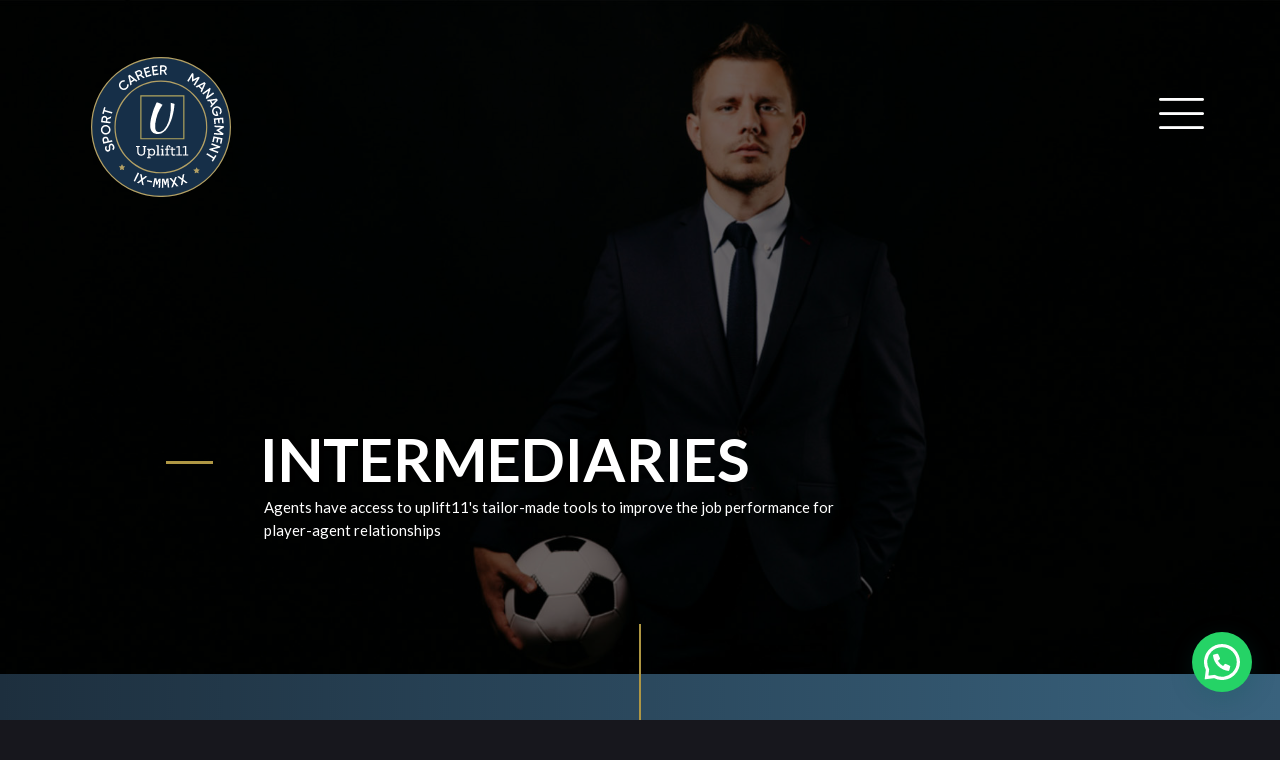

--- FILE ---
content_type: text/html; charset=UTF-8
request_url: https://www.uplift11.com/intermediaries/
body_size: 35262
content:
<!DOCTYPE html>
<html lang="en-GB" class="no-js" itemscope itemtype="https://schema.org/WebPage">

<head>

<meta charset="UTF-8" />
<script>!function(e,c){e[c]=e[c]+(e[c]&&" ")+"quform-js"}(document.documentElement,"className");</script><meta name="facebook-domain-verification" content="od1tjcfntio39levz0ice7zr06m5ut" /><title>Intermediaries &#8211; Uplift11 SPORTS</title>
<meta name='robots' content='max-image-preview:large' />
<meta name="format-detection" content="telephone=no">
<meta name="viewport" content="width=device-width, initial-scale=1" />
<link rel="shortcut icon" href="https://www.uplift11.com/wp-content/uploads/2020/10/favicon.jpg" type="image/x-icon" />
<link rel='dns-prefetch' href='//fonts.googleapis.com' />
<link rel="alternate" type="application/rss+xml" title="Uplift11 SPORTS &raquo; Feed" href="https://www.uplift11.com/feed/" />
<link rel="alternate" type="application/rss+xml" title="Uplift11 SPORTS &raquo; Comments Feed" href="https://www.uplift11.com/comments/feed/" />
<script type="text/javascript">
/* <![CDATA[ */
window._wpemojiSettings = {"baseUrl":"https:\/\/s.w.org\/images\/core\/emoji\/15.0.3\/72x72\/","ext":".png","svgUrl":"https:\/\/s.w.org\/images\/core\/emoji\/15.0.3\/svg\/","svgExt":".svg","source":{"concatemoji":"https:\/\/www.uplift11.com\/wp-includes\/js\/wp-emoji-release.min.js?ver=6.6.4"}};
/*! This file is auto-generated */
!function(i,n){var o,s,e;function c(e){try{var t={supportTests:e,timestamp:(new Date).valueOf()};sessionStorage.setItem(o,JSON.stringify(t))}catch(e){}}function p(e,t,n){e.clearRect(0,0,e.canvas.width,e.canvas.height),e.fillText(t,0,0);var t=new Uint32Array(e.getImageData(0,0,e.canvas.width,e.canvas.height).data),r=(e.clearRect(0,0,e.canvas.width,e.canvas.height),e.fillText(n,0,0),new Uint32Array(e.getImageData(0,0,e.canvas.width,e.canvas.height).data));return t.every(function(e,t){return e===r[t]})}function u(e,t,n){switch(t){case"flag":return n(e,"\ud83c\udff3\ufe0f\u200d\u26a7\ufe0f","\ud83c\udff3\ufe0f\u200b\u26a7\ufe0f")?!1:!n(e,"\ud83c\uddfa\ud83c\uddf3","\ud83c\uddfa\u200b\ud83c\uddf3")&&!n(e,"\ud83c\udff4\udb40\udc67\udb40\udc62\udb40\udc65\udb40\udc6e\udb40\udc67\udb40\udc7f","\ud83c\udff4\u200b\udb40\udc67\u200b\udb40\udc62\u200b\udb40\udc65\u200b\udb40\udc6e\u200b\udb40\udc67\u200b\udb40\udc7f");case"emoji":return!n(e,"\ud83d\udc26\u200d\u2b1b","\ud83d\udc26\u200b\u2b1b")}return!1}function f(e,t,n){var r="undefined"!=typeof WorkerGlobalScope&&self instanceof WorkerGlobalScope?new OffscreenCanvas(300,150):i.createElement("canvas"),a=r.getContext("2d",{willReadFrequently:!0}),o=(a.textBaseline="top",a.font="600 32px Arial",{});return e.forEach(function(e){o[e]=t(a,e,n)}),o}function t(e){var t=i.createElement("script");t.src=e,t.defer=!0,i.head.appendChild(t)}"undefined"!=typeof Promise&&(o="wpEmojiSettingsSupports",s=["flag","emoji"],n.supports={everything:!0,everythingExceptFlag:!0},e=new Promise(function(e){i.addEventListener("DOMContentLoaded",e,{once:!0})}),new Promise(function(t){var n=function(){try{var e=JSON.parse(sessionStorage.getItem(o));if("object"==typeof e&&"number"==typeof e.timestamp&&(new Date).valueOf()<e.timestamp+604800&&"object"==typeof e.supportTests)return e.supportTests}catch(e){}return null}();if(!n){if("undefined"!=typeof Worker&&"undefined"!=typeof OffscreenCanvas&&"undefined"!=typeof URL&&URL.createObjectURL&&"undefined"!=typeof Blob)try{var e="postMessage("+f.toString()+"("+[JSON.stringify(s),u.toString(),p.toString()].join(",")+"));",r=new Blob([e],{type:"text/javascript"}),a=new Worker(URL.createObjectURL(r),{name:"wpTestEmojiSupports"});return void(a.onmessage=function(e){c(n=e.data),a.terminate(),t(n)})}catch(e){}c(n=f(s,u,p))}t(n)}).then(function(e){for(var t in e)n.supports[t]=e[t],n.supports.everything=n.supports.everything&&n.supports[t],"flag"!==t&&(n.supports.everythingExceptFlag=n.supports.everythingExceptFlag&&n.supports[t]);n.supports.everythingExceptFlag=n.supports.everythingExceptFlag&&!n.supports.flag,n.DOMReady=!1,n.readyCallback=function(){n.DOMReady=!0}}).then(function(){return e}).then(function(){var e;n.supports.everything||(n.readyCallback(),(e=n.source||{}).concatemoji?t(e.concatemoji):e.wpemoji&&e.twemoji&&(t(e.twemoji),t(e.wpemoji)))}))}((window,document),window._wpemojiSettings);
/* ]]> */
</script>
<style id='wp-emoji-styles-inline-css' type='text/css'>

	img.wp-smiley, img.emoji {
		display: inline !important;
		border: none !important;
		box-shadow: none !important;
		height: 1em !important;
		width: 1em !important;
		margin: 0 0.07em !important;
		vertical-align: -0.1em !important;
		background: none !important;
		padding: 0 !important;
	}
</style>
<link rel='stylesheet' id='wp-block-library-css' href='https://www.uplift11.com/wp-includes/css/dist/block-library/style.min.css?ver=6.6.4' type='text/css' media='all' />
<style id='safe-svg-svg-icon-style-inline-css' type='text/css'>
.safe-svg-cover{text-align:center}.safe-svg-cover .safe-svg-inside{display:inline-block;max-width:100%}.safe-svg-cover svg{height:100%;max-height:100%;max-width:100%;width:100%}

</style>
<style id='joinchat-button-style-inline-css' type='text/css'>
.wp-block-joinchat-button{border:none!important;text-align:center}.wp-block-joinchat-button figure{display:table;margin:0 auto;padding:0}.wp-block-joinchat-button figcaption{font:normal normal 400 .6em/2em var(--wp--preset--font-family--system-font,sans-serif);margin:0;padding:0}.wp-block-joinchat-button .joinchat-button__qr{background-color:#fff;border:6px solid #25d366;border-radius:30px;box-sizing:content-box;display:block;height:200px;margin:auto;overflow:hidden;padding:10px;width:200px}.wp-block-joinchat-button .joinchat-button__qr canvas,.wp-block-joinchat-button .joinchat-button__qr img{display:block;margin:auto}.wp-block-joinchat-button .joinchat-button__link{align-items:center;background-color:#25d366;border:6px solid #25d366;border-radius:30px;display:inline-flex;flex-flow:row nowrap;justify-content:center;line-height:1.25em;margin:0 auto;text-decoration:none}.wp-block-joinchat-button .joinchat-button__link:before{background:transparent var(--joinchat-ico) no-repeat center;background-size:100%;content:"";display:block;height:1.5em;margin:-.75em .75em -.75em 0;width:1.5em}.wp-block-joinchat-button figure+.joinchat-button__link{margin-top:10px}@media (orientation:landscape)and (min-height:481px),(orientation:portrait)and (min-width:481px){.wp-block-joinchat-button.joinchat-button--qr-only figure+.joinchat-button__link{display:none}}@media (max-width:480px),(orientation:landscape)and (max-height:480px){.wp-block-joinchat-button figure{display:none}}

</style>
<style id='classic-theme-styles-inline-css' type='text/css'>
/*! This file is auto-generated */
.wp-block-button__link{color:#fff;background-color:#32373c;border-radius:9999px;box-shadow:none;text-decoration:none;padding:calc(.667em + 2px) calc(1.333em + 2px);font-size:1.125em}.wp-block-file__button{background:#32373c;color:#fff;text-decoration:none}
</style>
<style id='global-styles-inline-css' type='text/css'>
:root{--wp--preset--aspect-ratio--square: 1;--wp--preset--aspect-ratio--4-3: 4/3;--wp--preset--aspect-ratio--3-4: 3/4;--wp--preset--aspect-ratio--3-2: 3/2;--wp--preset--aspect-ratio--2-3: 2/3;--wp--preset--aspect-ratio--16-9: 16/9;--wp--preset--aspect-ratio--9-16: 9/16;--wp--preset--color--black: #000000;--wp--preset--color--cyan-bluish-gray: #abb8c3;--wp--preset--color--white: #ffffff;--wp--preset--color--pale-pink: #f78da7;--wp--preset--color--vivid-red: #cf2e2e;--wp--preset--color--luminous-vivid-orange: #ff6900;--wp--preset--color--luminous-vivid-amber: #fcb900;--wp--preset--color--light-green-cyan: #7bdcb5;--wp--preset--color--vivid-green-cyan: #00d084;--wp--preset--color--pale-cyan-blue: #8ed1fc;--wp--preset--color--vivid-cyan-blue: #0693e3;--wp--preset--color--vivid-purple: #9b51e0;--wp--preset--gradient--vivid-cyan-blue-to-vivid-purple: linear-gradient(135deg,rgba(6,147,227,1) 0%,rgb(155,81,224) 100%);--wp--preset--gradient--light-green-cyan-to-vivid-green-cyan: linear-gradient(135deg,rgb(122,220,180) 0%,rgb(0,208,130) 100%);--wp--preset--gradient--luminous-vivid-amber-to-luminous-vivid-orange: linear-gradient(135deg,rgba(252,185,0,1) 0%,rgba(255,105,0,1) 100%);--wp--preset--gradient--luminous-vivid-orange-to-vivid-red: linear-gradient(135deg,rgba(255,105,0,1) 0%,rgb(207,46,46) 100%);--wp--preset--gradient--very-light-gray-to-cyan-bluish-gray: linear-gradient(135deg,rgb(238,238,238) 0%,rgb(169,184,195) 100%);--wp--preset--gradient--cool-to-warm-spectrum: linear-gradient(135deg,rgb(74,234,220) 0%,rgb(151,120,209) 20%,rgb(207,42,186) 40%,rgb(238,44,130) 60%,rgb(251,105,98) 80%,rgb(254,248,76) 100%);--wp--preset--gradient--blush-light-purple: linear-gradient(135deg,rgb(255,206,236) 0%,rgb(152,150,240) 100%);--wp--preset--gradient--blush-bordeaux: linear-gradient(135deg,rgb(254,205,165) 0%,rgb(254,45,45) 50%,rgb(107,0,62) 100%);--wp--preset--gradient--luminous-dusk: linear-gradient(135deg,rgb(255,203,112) 0%,rgb(199,81,192) 50%,rgb(65,88,208) 100%);--wp--preset--gradient--pale-ocean: linear-gradient(135deg,rgb(255,245,203) 0%,rgb(182,227,212) 50%,rgb(51,167,181) 100%);--wp--preset--gradient--electric-grass: linear-gradient(135deg,rgb(202,248,128) 0%,rgb(113,206,126) 100%);--wp--preset--gradient--midnight: linear-gradient(135deg,rgb(2,3,129) 0%,rgb(40,116,252) 100%);--wp--preset--font-size--small: 13px;--wp--preset--font-size--medium: 20px;--wp--preset--font-size--large: 36px;--wp--preset--font-size--x-large: 42px;--wp--preset--spacing--20: 0.44rem;--wp--preset--spacing--30: 0.67rem;--wp--preset--spacing--40: 1rem;--wp--preset--spacing--50: 1.5rem;--wp--preset--spacing--60: 2.25rem;--wp--preset--spacing--70: 3.38rem;--wp--preset--spacing--80: 5.06rem;--wp--preset--shadow--natural: 6px 6px 9px rgba(0, 0, 0, 0.2);--wp--preset--shadow--deep: 12px 12px 50px rgba(0, 0, 0, 0.4);--wp--preset--shadow--sharp: 6px 6px 0px rgba(0, 0, 0, 0.2);--wp--preset--shadow--outlined: 6px 6px 0px -3px rgba(255, 255, 255, 1), 6px 6px rgba(0, 0, 0, 1);--wp--preset--shadow--crisp: 6px 6px 0px rgba(0, 0, 0, 1);}:where(.is-layout-flex){gap: 0.5em;}:where(.is-layout-grid){gap: 0.5em;}body .is-layout-flex{display: flex;}.is-layout-flex{flex-wrap: wrap;align-items: center;}.is-layout-flex > :is(*, div){margin: 0;}body .is-layout-grid{display: grid;}.is-layout-grid > :is(*, div){margin: 0;}:where(.wp-block-columns.is-layout-flex){gap: 2em;}:where(.wp-block-columns.is-layout-grid){gap: 2em;}:where(.wp-block-post-template.is-layout-flex){gap: 1.25em;}:where(.wp-block-post-template.is-layout-grid){gap: 1.25em;}.has-black-color{color: var(--wp--preset--color--black) !important;}.has-cyan-bluish-gray-color{color: var(--wp--preset--color--cyan-bluish-gray) !important;}.has-white-color{color: var(--wp--preset--color--white) !important;}.has-pale-pink-color{color: var(--wp--preset--color--pale-pink) !important;}.has-vivid-red-color{color: var(--wp--preset--color--vivid-red) !important;}.has-luminous-vivid-orange-color{color: var(--wp--preset--color--luminous-vivid-orange) !important;}.has-luminous-vivid-amber-color{color: var(--wp--preset--color--luminous-vivid-amber) !important;}.has-light-green-cyan-color{color: var(--wp--preset--color--light-green-cyan) !important;}.has-vivid-green-cyan-color{color: var(--wp--preset--color--vivid-green-cyan) !important;}.has-pale-cyan-blue-color{color: var(--wp--preset--color--pale-cyan-blue) !important;}.has-vivid-cyan-blue-color{color: var(--wp--preset--color--vivid-cyan-blue) !important;}.has-vivid-purple-color{color: var(--wp--preset--color--vivid-purple) !important;}.has-black-background-color{background-color: var(--wp--preset--color--black) !important;}.has-cyan-bluish-gray-background-color{background-color: var(--wp--preset--color--cyan-bluish-gray) !important;}.has-white-background-color{background-color: var(--wp--preset--color--white) !important;}.has-pale-pink-background-color{background-color: var(--wp--preset--color--pale-pink) !important;}.has-vivid-red-background-color{background-color: var(--wp--preset--color--vivid-red) !important;}.has-luminous-vivid-orange-background-color{background-color: var(--wp--preset--color--luminous-vivid-orange) !important;}.has-luminous-vivid-amber-background-color{background-color: var(--wp--preset--color--luminous-vivid-amber) !important;}.has-light-green-cyan-background-color{background-color: var(--wp--preset--color--light-green-cyan) !important;}.has-vivid-green-cyan-background-color{background-color: var(--wp--preset--color--vivid-green-cyan) !important;}.has-pale-cyan-blue-background-color{background-color: var(--wp--preset--color--pale-cyan-blue) !important;}.has-vivid-cyan-blue-background-color{background-color: var(--wp--preset--color--vivid-cyan-blue) !important;}.has-vivid-purple-background-color{background-color: var(--wp--preset--color--vivid-purple) !important;}.has-black-border-color{border-color: var(--wp--preset--color--black) !important;}.has-cyan-bluish-gray-border-color{border-color: var(--wp--preset--color--cyan-bluish-gray) !important;}.has-white-border-color{border-color: var(--wp--preset--color--white) !important;}.has-pale-pink-border-color{border-color: var(--wp--preset--color--pale-pink) !important;}.has-vivid-red-border-color{border-color: var(--wp--preset--color--vivid-red) !important;}.has-luminous-vivid-orange-border-color{border-color: var(--wp--preset--color--luminous-vivid-orange) !important;}.has-luminous-vivid-amber-border-color{border-color: var(--wp--preset--color--luminous-vivid-amber) !important;}.has-light-green-cyan-border-color{border-color: var(--wp--preset--color--light-green-cyan) !important;}.has-vivid-green-cyan-border-color{border-color: var(--wp--preset--color--vivid-green-cyan) !important;}.has-pale-cyan-blue-border-color{border-color: var(--wp--preset--color--pale-cyan-blue) !important;}.has-vivid-cyan-blue-border-color{border-color: var(--wp--preset--color--vivid-cyan-blue) !important;}.has-vivid-purple-border-color{border-color: var(--wp--preset--color--vivid-purple) !important;}.has-vivid-cyan-blue-to-vivid-purple-gradient-background{background: var(--wp--preset--gradient--vivid-cyan-blue-to-vivid-purple) !important;}.has-light-green-cyan-to-vivid-green-cyan-gradient-background{background: var(--wp--preset--gradient--light-green-cyan-to-vivid-green-cyan) !important;}.has-luminous-vivid-amber-to-luminous-vivid-orange-gradient-background{background: var(--wp--preset--gradient--luminous-vivid-amber-to-luminous-vivid-orange) !important;}.has-luminous-vivid-orange-to-vivid-red-gradient-background{background: var(--wp--preset--gradient--luminous-vivid-orange-to-vivid-red) !important;}.has-very-light-gray-to-cyan-bluish-gray-gradient-background{background: var(--wp--preset--gradient--very-light-gray-to-cyan-bluish-gray) !important;}.has-cool-to-warm-spectrum-gradient-background{background: var(--wp--preset--gradient--cool-to-warm-spectrum) !important;}.has-blush-light-purple-gradient-background{background: var(--wp--preset--gradient--blush-light-purple) !important;}.has-blush-bordeaux-gradient-background{background: var(--wp--preset--gradient--blush-bordeaux) !important;}.has-luminous-dusk-gradient-background{background: var(--wp--preset--gradient--luminous-dusk) !important;}.has-pale-ocean-gradient-background{background: var(--wp--preset--gradient--pale-ocean) !important;}.has-electric-grass-gradient-background{background: var(--wp--preset--gradient--electric-grass) !important;}.has-midnight-gradient-background{background: var(--wp--preset--gradient--midnight) !important;}.has-small-font-size{font-size: var(--wp--preset--font-size--small) !important;}.has-medium-font-size{font-size: var(--wp--preset--font-size--medium) !important;}.has-large-font-size{font-size: var(--wp--preset--font-size--large) !important;}.has-x-large-font-size{font-size: var(--wp--preset--font-size--x-large) !important;}
:where(.wp-block-post-template.is-layout-flex){gap: 1.25em;}:where(.wp-block-post-template.is-layout-grid){gap: 1.25em;}
:where(.wp-block-columns.is-layout-flex){gap: 2em;}:where(.wp-block-columns.is-layout-grid){gap: 2em;}
:root :where(.wp-block-pullquote){font-size: 1.5em;line-height: 1.6;}
</style>
<link rel='stylesheet' id='awsm-team-css-css' href='https://www.uplift11.com/wp-content/plugins/awsm-team-pro/css/team.min.css?ver=1.10.2' type='text/css' media='all' />
<link rel='stylesheet' id='cpsh-shortcodes-css' href='https://www.uplift11.com/wp-content/plugins/column-shortcodes//assets/css/shortcodes.css?ver=1.0.1' type='text/css' media='all' />
<link rel='stylesheet' id='contact-form-7-css' href='https://www.uplift11.com/wp-content/plugins/contact-form-7/includes/css/styles.css?ver=5.9.8' type='text/css' media='all' />
<link rel='stylesheet' id='rs-plugin-settings-css' href='https://www.uplift11.com/wp-content/plugins/revslider/public/assets/css/rs6.css?ver=6.2.22' type='text/css' media='all' />
<style id='rs-plugin-settings-inline-css' type='text/css'>
#rs-demo-id {}
</style>
<link rel='stylesheet' id='wpbm-owl-style-css' href='https://www.uplift11.com/wp-content/plugins/wp-blog-manager/css/owl.carousel.css?ver=2.0.2' type='text/css' media='all' />
<link rel='stylesheet' id='wpbm-bxslider-style-css' href='https://www.uplift11.com/wp-content/plugins/wp-blog-manager/css/jquery.bxslider.css?ver=2.0.2' type='text/css' media='all' />
<link rel='stylesheet' id='wpbm-fontawesome-css' href='https://www.uplift11.com/wp-content/plugins/wp-blog-manager/css/font-awesome.min.css?ver=2.0.2' type='text/css' media='all' />
<link rel='stylesheet' id='wpbm-font-css' href='//fonts.googleapis.com/css?family=Bitter%7CHind%7CPlayfair+Display%3A400%2C400i%2C700%2C700i%2C900%2C900i%7COpen+Sans%3A400%2C500%2C600%2C700%2C900%7CLato%3A300%2C400%2C700%2C900%7CMontserrat%7CDroid+Sans%7CRoboto%7CLora%3A400%2C400i%2C700%2C700i%7CRoboto+Slab%7CRubik%7CMerriweather%3A300%2C400%2C700%2C900%7CPoppins%7CRopa+Sans%7CPlayfair+Display%7CRubik%7CSource+Sans+Pro%7CRoboto+Condensed%7CRoboto+Slab%3A300%2C400%2C700%7CAmatic+SC%3A400%2C700%7CQuicksand%7COswald%7CQuicksand%3A400%2C500%2C700&#038;ver=6.6.4' type='text/css' media='all' />
<link rel='stylesheet' id='wpbm-frontend-style-css' href='https://www.uplift11.com/wp-content/plugins/wp-blog-manager/css/wpbm-frontend.css?ver=2.0.2' type='text/css' media='all' />
<link rel='stylesheet' id='wpbm-responsive-style-css' href='https://www.uplift11.com/wp-content/plugins/wp-blog-manager/css/wpbm-responsive.css?ver=2.0.2' type='text/css' media='all' />
<link rel='stylesheet' id='quform-css' href='https://www.uplift11.com/wp-content/plugins/quform/cache/quform.css?ver=1660999880' type='text/css' media='all' />
<link rel='stylesheet' id='style-css' href='https://www.uplift11.com/wp-content/themes/betheme/style.css?ver=21.8.5.2' type='text/css' media='all' />
<link rel='stylesheet' id='mfn-base-css' href='https://www.uplift11.com/wp-content/themes/betheme/css/base.css?ver=21.8.5.2' type='text/css' media='all' />
<link rel='stylesheet' id='mfn-layout-css' href='https://www.uplift11.com/wp-content/themes/betheme/css/layout.css?ver=21.8.5.2' type='text/css' media='all' />
<link rel='stylesheet' id='mfn-shortcodes-css' href='https://www.uplift11.com/wp-content/themes/betheme/css/shortcodes.css?ver=21.8.5.2' type='text/css' media='all' />
<link rel='stylesheet' id='mfn-animations-css' href='https://www.uplift11.com/wp-content/themes/betheme/assets/animations/animations.min.css?ver=21.8.5.2' type='text/css' media='all' />
<link rel='stylesheet' id='mfn-jquery-ui-css' href='https://www.uplift11.com/wp-content/themes/betheme/assets/ui/jquery.ui.all.css?ver=21.8.5.2' type='text/css' media='all' />
<link rel='stylesheet' id='mfn-jplayer-css' href='https://www.uplift11.com/wp-content/themes/betheme/assets/jplayer/css/jplayer.blue.monday.css?ver=21.8.5.2' type='text/css' media='all' />
<link rel='stylesheet' id='mfn-responsive-css' href='https://www.uplift11.com/wp-content/themes/betheme/css/responsive.css?ver=21.8.5.2' type='text/css' media='all' />
<link rel='stylesheet' id='mfn-fonts-css' href='https://fonts.googleapis.com/css?family=Lato%3A1%2C300%2C400%2C400italic%2C500%2C600%2C700%2C700italic&#038;font-display=swap&#038;ver=6.6.4' type='text/css' media='all' />
<link rel='stylesheet' id='joinchat-css' href='https://www.uplift11.com/wp-content/plugins/creame-whatsapp-me/public/css/joinchat-btn.min.css?ver=5.1.8' type='text/css' media='all' />
<style id='joinchat-inline-css' type='text/css'>
.joinchat{--red:37;--green:211;--blue:102;--bw:100}
</style>
<link rel='stylesheet' id='js_composer_front-css' href='https://www.uplift11.com/wp-content/plugins/js_composer/assets/css/js_composer.min.css?ver=6.4.0' type='text/css' media='all' />
<link rel='stylesheet' id='font-awesome-css' href='https://www.uplift11.com/wp-content/plugins/popup-anything-on-click/assets/css/font-awesome.min.css?ver=2.8.2' type='text/css' media='all' />
<link rel='stylesheet' id='popupaoc-public-style-css' href='https://www.uplift11.com/wp-content/plugins/popup-anything-on-click/assets/css/popupaoc-public.css?ver=2.8.2' type='text/css' media='all' />
<link rel='stylesheet' id='bsf-Defaults-css' href='https://www.uplift11.com/wp-content/uploads/smile_fonts/Defaults/Defaults.css?ver=3.19.6' type='text/css' media='all' />
<link rel='stylesheet' id='ultimate-style-css' href='https://www.uplift11.com/wp-content/plugins/Ultimate_VC_Addons/assets/min-css/style.min.css?ver=3.19.6' type='text/css' media='all' />
<style id='mfn-dynamic-inline-css' type='text/css'>
@font-face{font-family:"Meddon";src:url("https://www.uplift11.com/wp-content/themes/betheme/fonts/meddon.ttf") format("truetype");font-weight:normal;font-style:normal}
html{background-color: #17171d;}#Wrapper,#Content{background-color: #ffffff;}body, button, span.date_label, .timeline_items li h3 span, input[type="submit"], input[type="reset"], input[type="button"],input[type="text"], input[type="password"], input[type="tel"], input[type="email"], textarea, select, .offer_li .title h3 {font-family: "Lato", Helvetica, Arial, sans-serif;}#menu > ul > li > a, a.action_button, #overlay-menu ul li a {font-family: "Lato", Helvetica, Arial, sans-serif;}#Subheader .title {font-family: "Lato", Helvetica, Arial, sans-serif;}h1, h2, h3, h4, .text-logo #logo {font-family: "Lato", Helvetica, Arial, sans-serif;}h5, h6 {font-family: "Lato", Helvetica, Arial, sans-serif;}blockquote {font-family: "Lato", Helvetica, Arial, sans-serif;}.chart_box .chart .num, .counter .desc_wrapper .number-wrapper, .how_it_works .image .number,.pricing-box .plan-header .price, .quick_fact .number-wrapper, .woocommerce .product div.entry-summary .price {font-family: "Lato", Helvetica, Arial, sans-serif;}body {font-size: 17px;line-height: 27px;font-weight: 400;letter-spacing: 0px;}.big {font-size: 15px;line-height: 28px;font-weight: 600;letter-spacing: 2px;}#menu > ul > li > a, a.action_button, #overlay-menu ul li a{font-size: 40px;font-weight: 500;letter-spacing: 0px;}#overlay-menu ul li a{line-height: 60px;}#Subheader .title {font-size: 36px;line-height: 46px;font-weight: 700;letter-spacing: 1px;}h1, .text-logo #logo {font-size: 36px;line-height: 46px;font-weight: 700;letter-spacing: 0px;}h2 {font-size: 32px;line-height: 42px;font-weight: 700;letter-spacing: 0px;}h3 {font-size: 28px;line-height: 38px;font-weight: 600;letter-spacing: 0px;}h4 {font-size: 16px;line-height: 34px;font-weight: 500;letter-spacing: 0px;}h5 {font-size: 20px;line-height: 30px;font-weight: 700;letter-spacing: 0px;}h6 {font-size: 18px;line-height: 28px;font-weight: 400;letter-spacing: 0px;}#Intro .intro-title {font-size: 36px;line-height: 46px;font-weight: 400;letter-spacing: 0px;}.with_aside .sidebar.columns {width: 23%;}.with_aside .sections_group {width: 77%;}.aside_both .sidebar.columns {width: 18%;}.aside_both .sidebar.sidebar-1{margin-left: -82%;}.aside_both .sections_group {width: 64%;margin-left: 18%;}@media only screen and (min-width:1240px){#Wrapper, .with_aside .content_wrapper {max-width: 1140px;}.section_wrapper, .container {max-width: 1120px;}.layout-boxed.header-boxed #Top_bar.is-sticky{max-width: 1140px;}}@media only screen and (max-width: 767px){.section_wrapper,.container,.four.columns .widget-area { max-width: 480px !important; }}.button-default .button, .button-flat .button, .button-round .button {background-color: #af9744;color: #ffffff;}.button-stroke .button {border-color: #af9744;color: #ffffff;}.button-stroke .button:hover{background-color: #af9744;color: #fff;}.button-default .button_theme, .button-default button,.button-default input[type="button"], .button-default input[type="reset"], .button-default input[type="submit"],.button-flat .button_theme, .button-flat button,.button-flat input[type="button"], .button-flat input[type="reset"], .button-flat input[type="submit"],.button-round .button_theme, .button-round button,.button-round input[type="button"], .button-round input[type="reset"], .button-round input[type="submit"],.woocommerce #respond input#submit,.woocommerce a.button:not(.default),.woocommerce button.button,.woocommerce input.button,.woocommerce #respond input#submit:hover, .woocommerce a.button:hover, .woocommerce button.button:hover, .woocommerce input.button:hover{color: #ffffff;}.button-stroke .button_theme:hover,.button-stroke button:hover, .button-stroke input[type="submit"]:hover, .button-stroke input[type="reset"]:hover, .button-stroke input[type="button"]:hover,.button-stroke .woocommerce #respond input#submit:hover,.button-stroke .woocommerce a.button:not(.default):hover,.button-stroke .woocommerce button.button:hover,.button-stroke.woocommerce input.button:hover {color: #ffffff !important;}.button-stroke .button_theme:hover .button_icon i{color: #ffffff !important;}.button-default .single_add_to_cart_button, .button-flat .single_add_to_cart_button, .button-round .single_add_to_cart_button,.button-default .woocommerce .button:disabled, .button-flat .woocommerce .button:disabled, .button-round .woocommerce .button:disabled,.button-default .woocommerce .button.alt .button-flat .woocommerce .button.alt, .button-round .woocommerce .button.alt,.button-default a.remove, .button-flat a.remove, .button-round a.remove{color: #ffffff!important;}.action_button, .action_button:hover{background-color: #f9f0da;color: #131218;}.button-stroke a.action_button{border-color: #f9f0da;}.button-stroke a.action_button:hover{background-color: #f9f0da!important;}.footer_button{color: #ffffff!important;background-color:transparent;box-shadow:none!important;}.footer_button:after{display:none!important;}.button-custom .button,.button-custom .action_button,.button-custom .footer_button,.button-custom button,.button-custom input[type="button"],.button-custom input[type="reset"],.button-custom input[type="submit"],.button-custom .woocommerce #respond input#submit,.button-custom .woocommerce a.button,.button-custom .woocommerce button.button,.button-custom .woocommerce input.button{font-family: Arial;font-size: 14px;line-height: 14px;font-weight: 400;letter-spacing: 0px;padding: 12px 20px 12px 20px;border-width: 0px;border-radius: 0px;}.button-custom .button{color: #626262;background-color: #dbdddf;border-color: transparent;}.button-custom .button:hover{color: #626262;background-color: #d3d3d3;border-color: transparent;}.button-custom .button_theme,.button-custom button,.button-custom input[type="button"],.button-custom input[type="reset"],.button-custom input[type="submit"],.button-custom .woocommerce #respond input#submit,.button-custom .woocommerce a.button:not(.default),.button-custom .woocommerce button.button,.button-custom .woocommerce input.button{color: #ffffff;background-color: #0095eb;border-color: transparent;}.button-custom .button_theme:hover,.button-custom button:hover,.button-custom input[type="button"]:hover,.button-custom input[type="reset"]:hover,.button-custom input[type="submit"]:hover,.button-custom .woocommerce #respond input#submit:hover,.button-custom .woocommerce a.button:not(.default):hover,.button-custom .woocommerce button.button:hover,.button-custom .woocommerce input.button:hover{color: #ffffff;background-color: #007cc3;border-color: transparent;}.button-custom .action_button{color: #626262;background-color: #dbdddf;border-color: transparent;}.button-custom .action_button:hover{color: #626262;background-color: #d3d3d3;border-color: transparent;}.button-custom .single_add_to_cart_button,.button-custom .woocommerce .button:disabled,.button-custom .woocommerce .button.alt,.button-custom a.remove{line-height: 14px!important;padding: 12px 20px 12px 20px!important;color: #ffffff!important;background-color: #0095eb!important;}.button-custom .single_add_to_cart_button:hover,.button-custom .woocommerce .button:disabled:hover,.button-custom .woocommerce .button.alt:hover,.button-custom a.remove:hover{color: #ffffff!important;background-color: #007cc3!important;}#Top_bar #logo,.header-fixed #Top_bar #logo,.header-plain #Top_bar #logo,.header-transparent #Top_bar #logo {height: 140px;line-height: 140px;padding: 15px 0;}.logo-overflow #Top_bar:not(.is-sticky) .logo {height: 170px;}#Top_bar .menu > li > a {padding: 55px 0;}.menu-highlight:not(.header-creative) #Top_bar .menu > li > a {margin: 60px 0;}.header-plain:not(.menu-highlight) #Top_bar .menu > li > a span:not(.description) {line-height: 170px;}.header-fixed #Top_bar .menu > li > a {padding: 70px 0;}#Top_bar .top_bar_right,.header-plain #Top_bar .top_bar_right {height: 170px;}#Top_bar .top_bar_right_wrapper {top: 65px;}.header-plain #Top_bar a#header_cart,.header-plain #Top_bar a#search_button,.header-plain #Top_bar .wpml-languages,.header-plain #Top_bar a.action_button {line-height: 170px;}@media only screen and (max-width: 767px){#Top_bar a.responsive-menu-toggle {top: 80px;}.mobile-header-mini #Top_bar #logo{height:50px!important;line-height:50px!important;margin:5px 0;}}.twentytwenty-before-label::before{content:"Before"}.twentytwenty-after-label::before{content:"After"}input[type="date"],input[type="email"],input[type="number"],input[type="password"],input[type="search"],input[type="tel"],input[type="text"],input[type="url"],select,textarea,.woocommerce .quantity input.qty{border-width: 1;box-shadow:unset;resize:none;}#Side_slide{right:-250px;width:250px;}#Side_slide.left{left:-250px;}.blog-teaser li .desc-wrapper .desc{background-position-y:-1px;}@media only screen and (min-width: 1240px){body:not(.header-simple) #Top_bar #menu{display:block!important}.tr-menu #Top_bar #menu{background:none!important}#Top_bar .menu > li > ul.mfn-megamenu{width:984px}#Top_bar .menu > li > ul.mfn-megamenu > li{float:left}#Top_bar .menu > li > ul.mfn-megamenu > li.mfn-megamenu-cols-1{width:100%}#Top_bar .menu > li > ul.mfn-megamenu > li.mfn-megamenu-cols-2{width:50%}#Top_bar .menu > li > ul.mfn-megamenu > li.mfn-megamenu-cols-3{width:33.33%}#Top_bar .menu > li > ul.mfn-megamenu > li.mfn-megamenu-cols-4{width:25%}#Top_bar .menu > li > ul.mfn-megamenu > li.mfn-megamenu-cols-5{width:20%}#Top_bar .menu > li > ul.mfn-megamenu > li.mfn-megamenu-cols-6{width:16.66%}#Top_bar .menu > li > ul.mfn-megamenu > li > ul{display:block!important;position:inherit;left:auto;top:auto;border-width:0 1px 0 0}#Top_bar .menu > li > ul.mfn-megamenu > li:last-child > ul{border:0}#Top_bar .menu > li > ul.mfn-megamenu > li > ul li{width:auto}#Top_bar .menu > li > ul.mfn-megamenu a.mfn-megamenu-title{text-transform:uppercase;font-weight:400;background:none}#Top_bar .menu > li > ul.mfn-megamenu a .menu-arrow{display:none}.menuo-right #Top_bar .menu > li > ul.mfn-megamenu{left:auto;right:0}.menuo-right #Top_bar .menu > li > ul.mfn-megamenu-bg{box-sizing:border-box}#Top_bar .menu > li > ul.mfn-megamenu-bg{padding:20px 166px 20px 20px;background-repeat:no-repeat;background-position:right bottom}.rtl #Top_bar .menu > li > ul.mfn-megamenu-bg{padding-left:166px;padding-right:20px;background-position:left bottom}#Top_bar .menu > li > ul.mfn-megamenu-bg > li{background:none}#Top_bar .menu > li > ul.mfn-megamenu-bg > li a{border:none}#Top_bar .menu > li > ul.mfn-megamenu-bg > li > ul{background:none!important;-webkit-box-shadow:0 0 0 0;-moz-box-shadow:0 0 0 0;box-shadow:0 0 0 0}.mm-vertical #Top_bar .container{position:relative;}.mm-vertical #Top_bar .top_bar_left{position:static;}.mm-vertical #Top_bar .menu > li ul{box-shadow:0 0 0 0 transparent!important;background-image:none;}.mm-vertical #Top_bar .menu > li > ul.mfn-megamenu{width:98%!important;margin:0 1%;padding:20px 0;}.mm-vertical.header-plain #Top_bar .menu > li > ul.mfn-megamenu{width:100%!important;margin:0;}.mm-vertical #Top_bar .menu > li > ul.mfn-megamenu > li{display:table-cell;float:none!important;width:10%;padding:0 15px;border-right:1px solid rgba(0, 0, 0, 0.05);}.mm-vertical #Top_bar .menu > li > ul.mfn-megamenu > li:last-child{border-right-width:0}.mm-vertical #Top_bar .menu > li > ul.mfn-megamenu > li.hide-border{border-right-width:0}.mm-vertical #Top_bar .menu > li > ul.mfn-megamenu > li a{border-bottom-width:0;padding:9px 15px;line-height:120%;}.mm-vertical #Top_bar .menu > li > ul.mfn-megamenu a.mfn-megamenu-title{font-weight:700;}.rtl .mm-vertical #Top_bar .menu > li > ul.mfn-megamenu > li:first-child{border-right-width:0}.rtl .mm-vertical #Top_bar .menu > li > ul.mfn-megamenu > li:last-child{border-right-width:1px}.header-plain:not(.menuo-right) #Header .top_bar_left{width:auto!important}.header-stack.header-center #Top_bar #menu{display:inline-block!important}.header-simple #Top_bar #menu{display:none;height:auto;width:300px;bottom:auto;top:100%;right:1px;position:absolute;margin:0}.header-simple #Header a.responsive-menu-toggle{display:block;right:10px}.header-simple #Top_bar #menu > ul{width:100%;float:left}.header-simple #Top_bar #menu ul li{width:100%;padding-bottom:0;border-right:0;position:relative}.header-simple #Top_bar #menu ul li a{padding:0 20px;margin:0;display:block;height:auto;line-height:normal;border:none}.header-simple #Top_bar #menu ul li a:after{display:none}.header-simple #Top_bar #menu ul li a span{border:none;line-height:44px;display:inline;padding:0}.header-simple #Top_bar #menu ul li.submenu .menu-toggle{display:block;position:absolute;right:0;top:0;width:44px;height:44px;line-height:44px;font-size:30px;font-weight:300;text-align:center;cursor:pointer;color:#444;opacity:0.33;}.header-simple #Top_bar #menu ul li.submenu .menu-toggle:after{content:"+"}.header-simple #Top_bar #menu ul li.hover > .menu-toggle:after{content:"-"}.header-simple #Top_bar #menu ul li.hover a{border-bottom:0}.header-simple #Top_bar #menu ul.mfn-megamenu li .menu-toggle{display:none}.header-simple #Top_bar #menu ul li ul{position:relative!important;left:0!important;top:0;padding:0;margin:0!important;width:auto!important;background-image:none}.header-simple #Top_bar #menu ul li ul li{width:100%!important;display:block;padding:0;}.header-simple #Top_bar #menu ul li ul li a{padding:0 20px 0 30px}.header-simple #Top_bar #menu ul li ul li a .menu-arrow{display:none}.header-simple #Top_bar #menu ul li ul li a span{padding:0}.header-simple #Top_bar #menu ul li ul li a span:after{display:none!important}.header-simple #Top_bar .menu > li > ul.mfn-megamenu a.mfn-megamenu-title{text-transform:uppercase;font-weight:400}.header-simple #Top_bar .menu > li > ul.mfn-megamenu > li > ul{display:block!important;position:inherit;left:auto;top:auto}.header-simple #Top_bar #menu ul li ul li ul{border-left:0!important;padding:0;top:0}.header-simple #Top_bar #menu ul li ul li ul li a{padding:0 20px 0 40px}.rtl.header-simple #Top_bar #menu{left:1px;right:auto}.rtl.header-simple #Top_bar a.responsive-menu-toggle{left:10px;right:auto}.rtl.header-simple #Top_bar #menu ul li.submenu .menu-toggle{left:0;right:auto}.rtl.header-simple #Top_bar #menu ul li ul{left:auto!important;right:0!important}.rtl.header-simple #Top_bar #menu ul li ul li a{padding:0 30px 0 20px}.rtl.header-simple #Top_bar #menu ul li ul li ul li a{padding:0 40px 0 20px}.menu-highlight #Top_bar .menu > li{margin:0 2px}.menu-highlight:not(.header-creative) #Top_bar .menu > li > a{margin:20px 0;padding:0;-webkit-border-radius:5px;border-radius:5px}.menu-highlight #Top_bar .menu > li > a:after{display:none}.menu-highlight #Top_bar .menu > li > a span:not(.description){line-height:50px}.menu-highlight #Top_bar .menu > li > a span.description{display:none}.menu-highlight.header-stack #Top_bar .menu > li > a{margin:10px 0!important}.menu-highlight.header-stack #Top_bar .menu > li > a span:not(.description){line-height:40px}.menu-highlight.header-transparent #Top_bar .menu > li > a{margin:5px 0}.menu-highlight.header-simple #Top_bar #menu ul li,.menu-highlight.header-creative #Top_bar #menu ul li{margin:0}.menu-highlight.header-simple #Top_bar #menu ul li > a,.menu-highlight.header-creative #Top_bar #menu ul li > a{-webkit-border-radius:0;border-radius:0}.menu-highlight:not(.header-fixed):not(.header-simple) #Top_bar.is-sticky .menu > li > a{margin:10px 0!important;padding:5px 0!important}.menu-highlight:not(.header-fixed):not(.header-simple) #Top_bar.is-sticky .menu > li > a span{line-height:30px!important}.header-modern.menu-highlight.menuo-right .menu_wrapper{margin-right:20px}.menu-line-below #Top_bar .menu > li > a:after{top:auto;bottom:-4px}.menu-line-below #Top_bar.is-sticky .menu > li > a:after{top:auto;bottom:-4px}.menu-line-below-80 #Top_bar:not(.is-sticky) .menu > li > a:after{height:4px;left:10%;top:50%;margin-top:20px;width:80%}.menu-line-below-80-1 #Top_bar:not(.is-sticky) .menu > li > a:after{height:1px;left:10%;top:50%;margin-top:20px;width:80%}.menu-link-color #Top_bar .menu > li > a:after{display:none!important}.menu-arrow-top #Top_bar .menu > li > a:after{background:none repeat scroll 0 0 rgba(0,0,0,0)!important;border-color:#ccc transparent transparent;border-style:solid;border-width:7px 7px 0;display:block;height:0;left:50%;margin-left:-7px;top:0!important;width:0}.menu-arrow-top #Top_bar.is-sticky .menu > li > a:after{top:0!important}.menu-arrow-bottom #Top_bar .menu > li > a:after{background:none!important;border-color:transparent transparent #ccc;border-style:solid;border-width:0 7px 7px;display:block;height:0;left:50%;margin-left:-7px;top:auto;bottom:0;width:0}.menu-arrow-bottom #Top_bar.is-sticky .menu > li > a:after{top:auto;bottom:0}.menuo-no-borders #Top_bar .menu > li > a span{border-width:0!important}.menuo-no-borders #Header_creative #Top_bar .menu > li > a span{border-bottom-width:0}.menuo-no-borders.header-plain #Top_bar a#header_cart,.menuo-no-borders.header-plain #Top_bar a#search_button,.menuo-no-borders.header-plain #Top_bar .wpml-languages,.menuo-no-borders.header-plain #Top_bar a.action_button{border-width:0}.menuo-right #Top_bar .menu_wrapper{float:right}.menuo-right.header-stack:not(.header-center) #Top_bar .menu_wrapper{margin-right:150px}body.header-creative{padding-left:50px}body.header-creative.header-open{padding-left:250px}body.error404,body.under-construction,body.template-blank{padding-left:0!important}.header-creative.footer-fixed #Footer,.header-creative.footer-sliding #Footer,.header-creative.footer-stick #Footer.is-sticky{box-sizing:border-box;padding-left:50px;}.header-open.footer-fixed #Footer,.header-open.footer-sliding #Footer,.header-creative.footer-stick #Footer.is-sticky{padding-left:250px;}.header-rtl.header-creative.footer-fixed #Footer,.header-rtl.header-creative.footer-sliding #Footer,.header-rtl.header-creative.footer-stick #Footer.is-sticky{padding-left:0;padding-right:50px;}.header-rtl.header-open.footer-fixed #Footer,.header-rtl.header-open.footer-sliding #Footer,.header-rtl.header-creative.footer-stick #Footer.is-sticky{padding-right:250px;}#Header_creative{background-color:#fff;position:fixed;width:250px;height:100%;left:-200px;top:0;z-index:9002;-webkit-box-shadow:2px 0 4px 2px rgba(0,0,0,.15);box-shadow:2px 0 4px 2px rgba(0,0,0,.15)}#Header_creative .container{width:100%}#Header_creative .creative-wrapper{opacity:0;margin-right:50px}#Header_creative a.creative-menu-toggle{display:block;width:34px;height:34px;line-height:34px;font-size:22px;text-align:center;position:absolute;top:10px;right:8px;border-radius:3px}.admin-bar #Header_creative a.creative-menu-toggle{top:42px}#Header_creative #Top_bar{position:static;width:100%}#Header_creative #Top_bar .top_bar_left{width:100%!important;float:none}#Header_creative #Top_bar .top_bar_right{width:100%!important;float:none;height:auto;margin-bottom:35px;text-align:center;padding:0 20px;top:0;-webkit-box-sizing:border-box;-moz-box-sizing:border-box;box-sizing:border-box}#Header_creative #Top_bar .top_bar_right:before{display:none}#Header_creative #Top_bar .top_bar_right_wrapper{top:0}#Header_creative #Top_bar .logo{float:none;text-align:center;margin:15px 0}#Header_creative #Top_bar #menu{background-color:transparent}#Header_creative #Top_bar .menu_wrapper{float:none;margin:0 0 30px}#Header_creative #Top_bar .menu > li{width:100%;float:none;position:relative}#Header_creative #Top_bar .menu > li > a{padding:0;text-align:center}#Header_creative #Top_bar .menu > li > a:after{display:none}#Header_creative #Top_bar .menu > li > a span{border-right:0;border-bottom-width:1px;line-height:38px}#Header_creative #Top_bar .menu li ul{left:100%;right:auto;top:0;box-shadow:2px 2px 2px 0 rgba(0,0,0,0.03);-webkit-box-shadow:2px 2px 2px 0 rgba(0,0,0,0.03)}#Header_creative #Top_bar .menu > li > ul.mfn-megamenu{margin:0;width:700px!important;}#Header_creative #Top_bar .menu > li > ul.mfn-megamenu > li > ul{left:0}#Header_creative #Top_bar .menu li ul li a{padding-top:9px;padding-bottom:8px}#Header_creative #Top_bar .menu li ul li ul{top:0}#Header_creative #Top_bar .menu > li > a span.description{display:block;font-size:13px;line-height:28px!important;clear:both}#Header_creative #Top_bar .search_wrapper{left:100%;top:auto;bottom:0}#Header_creative #Top_bar a#header_cart{display:inline-block;float:none;top:3px}#Header_creative #Top_bar a#search_button{display:inline-block;float:none;top:3px}#Header_creative #Top_bar .wpml-languages{display:inline-block;float:none;top:0}#Header_creative #Top_bar .wpml-languages.enabled:hover a.active{padding-bottom:11px}#Header_creative #Top_bar .action_button{display:inline-block;float:none;top:16px;margin:0}#Header_creative #Top_bar .banner_wrapper{display:block;text-align:center}#Header_creative #Top_bar .banner_wrapper img{max-width:100%;height:auto;display:inline-block}#Header_creative #Action_bar{display:none;position:absolute;bottom:0;top:auto;clear:both;padding:0 20px;box-sizing:border-box}#Header_creative #Action_bar .contact_details{text-align:center;margin-bottom:20px}#Header_creative #Action_bar .contact_details li{padding:0}#Header_creative #Action_bar .social{float:none;text-align:center;padding:5px 0 15px}#Header_creative #Action_bar .social li{margin-bottom:2px}#Header_creative #Action_bar .social-menu{float:none;text-align:center}#Header_creative #Action_bar .social-menu li{border-color:rgba(0,0,0,.1)}#Header_creative .social li a{color:rgba(0,0,0,.5)}#Header_creative .social li a:hover{color:#000}#Header_creative .creative-social{position:absolute;bottom:10px;right:0;width:50px}#Header_creative .creative-social li{display:block;float:none;width:100%;text-align:center;margin-bottom:5px}.header-creative .fixed-nav.fixed-nav-prev{margin-left:50px}.header-creative.header-open .fixed-nav.fixed-nav-prev{margin-left:250px}.menuo-last #Header_creative #Top_bar .menu li.last ul{top:auto;bottom:0}.header-open #Header_creative{left:0}.header-open #Header_creative .creative-wrapper{opacity:1;margin:0!important;}.header-open #Header_creative .creative-menu-toggle,.header-open #Header_creative .creative-social{display:none}.header-open #Header_creative #Action_bar{display:block}body.header-rtl.header-creative{padding-left:0;padding-right:50px}.header-rtl #Header_creative{left:auto;right:-200px}.header-rtl #Header_creative .creative-wrapper{margin-left:50px;margin-right:0}.header-rtl #Header_creative a.creative-menu-toggle{left:8px;right:auto}.header-rtl #Header_creative .creative-social{left:0;right:auto}.header-rtl #Footer #back_to_top.sticky{right:125px}.header-rtl #popup_contact{right:70px}.header-rtl #Header_creative #Top_bar .menu li ul{left:auto;right:100%}.header-rtl #Header_creative #Top_bar .search_wrapper{left:auto;right:100%;}.header-rtl .fixed-nav.fixed-nav-prev{margin-left:0!important}.header-rtl .fixed-nav.fixed-nav-next{margin-right:50px}body.header-rtl.header-creative.header-open{padding-left:0;padding-right:250px!important}.header-rtl.header-open #Header_creative{left:auto;right:0}.header-rtl.header-open #Footer #back_to_top.sticky{right:325px}.header-rtl.header-open #popup_contact{right:270px}.header-rtl.header-open .fixed-nav.fixed-nav-next{margin-right:250px}#Header_creative.active{left:-1px;}.header-rtl #Header_creative.active{left:auto;right:-1px;}#Header_creative.active .creative-wrapper{opacity:1;margin:0}.header-creative .vc_row[data-vc-full-width]{padding-left:50px}.header-creative.header-open .vc_row[data-vc-full-width]{padding-left:250px}.header-open .vc_parallax .vc_parallax-inner { left:auto; width: calc(100% - 250px); }.header-open.header-rtl .vc_parallax .vc_parallax-inner { left:0; right:auto; }#Header_creative.scroll{height:100%;overflow-y:auto}#Header_creative.scroll:not(.dropdown) .menu li ul{display:none!important}#Header_creative.scroll #Action_bar{position:static}#Header_creative.dropdown{outline:none}#Header_creative.dropdown #Top_bar .menu_wrapper{float:left}#Header_creative.dropdown #Top_bar #menu ul li{position:relative;float:left}#Header_creative.dropdown #Top_bar #menu ul li a:after{display:none}#Header_creative.dropdown #Top_bar #menu ul li a span{line-height:38px;padding:0}#Header_creative.dropdown #Top_bar #menu ul li.submenu .menu-toggle{display:block;position:absolute;right:0;top:0;width:38px;height:38px;line-height:38px;font-size:26px;font-weight:300;text-align:center;cursor:pointer;color:#444;opacity:0.33;}#Header_creative.dropdown #Top_bar #menu ul li.submenu .menu-toggle:after{content:"+"}#Header_creative.dropdown #Top_bar #menu ul li.hover > .menu-toggle:after{content:"-"}#Header_creative.dropdown #Top_bar #menu ul li.hover a{border-bottom:0}#Header_creative.dropdown #Top_bar #menu ul.mfn-megamenu li .menu-toggle{display:none}#Header_creative.dropdown #Top_bar #menu ul li ul{position:relative!important;left:0!important;top:0;padding:0;margin-left:0!important;width:auto!important;background-image:none}#Header_creative.dropdown #Top_bar #menu ul li ul li{width:100%!important}#Header_creative.dropdown #Top_bar #menu ul li ul li a{padding:0 10px;text-align:center}#Header_creative.dropdown #Top_bar #menu ul li ul li a .menu-arrow{display:none}#Header_creative.dropdown #Top_bar #menu ul li ul li a span{padding:0}#Header_creative.dropdown #Top_bar #menu ul li ul li a span:after{display:none!important}#Header_creative.dropdown #Top_bar .menu > li > ul.mfn-megamenu a.mfn-megamenu-title{text-transform:uppercase;font-weight:400}#Header_creative.dropdown #Top_bar .menu > li > ul.mfn-megamenu > li > ul{display:block!important;position:inherit;left:auto;top:auto}#Header_creative.dropdown #Top_bar #menu ul li ul li ul{border-left:0!important;padding:0;top:0}#Header_creative{transition: left .5s ease-in-out, right .5s ease-in-out;}#Header_creative .creative-wrapper{transition: opacity .5s ease-in-out, margin 0s ease-in-out .5s;}#Header_creative.active .creative-wrapper{transition: opacity .5s ease-in-out, margin 0s ease-in-out;}}@media only screen and (min-width: 1240px){#Top_bar.is-sticky{position:fixed!important;width:100%;left:0;top:-60px;height:60px;z-index:701;background:#fff;opacity:.97;-webkit-box-shadow:0 2px 5px 0 rgba(0,0,0,0.1);-moz-box-shadow:0 2px 5px 0 rgba(0,0,0,0.1);box-shadow:0 2px 5px 0 rgba(0,0,0,0.1)}.layout-boxed.header-boxed #Top_bar.is-sticky{max-width:1240px;left:50%;-webkit-transform:translateX(-50%);transform:translateX(-50%)}#Top_bar.is-sticky .top_bar_left,#Top_bar.is-sticky .top_bar_right,#Top_bar.is-sticky .top_bar_right:before{background:none;box-shadow:unset}#Top_bar.is-sticky .top_bar_right{top:-4px;height:auto;}#Top_bar.is-sticky .top_bar_right_wrapper{top:15px}.header-plain #Top_bar.is-sticky .top_bar_right_wrapper{top:0}#Top_bar.is-sticky .logo{width:auto;margin:0 30px 0 20px;padding:0}#Top_bar.is-sticky #logo,#Top_bar.is-sticky .custom-logo-link{padding:5px 0!important;height:50px!important;line-height:50px!important}.logo-no-sticky-padding #Top_bar.is-sticky #logo{height:60px!important;line-height:60px!important}#Top_bar.is-sticky #logo img.logo-main{display:none}#Top_bar.is-sticky #logo img.logo-sticky{display:inline;max-height:35px;}#Top_bar.is-sticky .menu_wrapper{clear:none}#Top_bar.is-sticky .menu_wrapper .menu > li > a{padding:15px 0}#Top_bar.is-sticky .menu > li > a,#Top_bar.is-sticky .menu > li > a span{line-height:30px}#Top_bar.is-sticky .menu > li > a:after{top:auto;bottom:-4px}#Top_bar.is-sticky .menu > li > a span.description{display:none}#Top_bar.is-sticky .secondary_menu_wrapper,#Top_bar.is-sticky .banner_wrapper{display:none}.header-overlay #Top_bar.is-sticky{display:none}.sticky-dark #Top_bar.is-sticky,.sticky-dark #Top_bar.is-sticky #menu{background:rgba(0,0,0,.8)}.sticky-dark #Top_bar.is-sticky .menu > li:not(.current-menu-item) > a{color:#fff}.sticky-dark #Top_bar.is-sticky .top_bar_right a:not(.action_button){color:rgba(255,255,255,.8)}.sticky-dark #Top_bar.is-sticky .wpml-languages a.active,.sticky-dark #Top_bar.is-sticky .wpml-languages ul.wpml-lang-dropdown{background:rgba(0,0,0,0.1);border-color:rgba(0,0,0,0.1)}.sticky-white #Top_bar.is-sticky,.sticky-white #Top_bar.is-sticky #menu{background:rgba(255,255,255,.8)}.sticky-white #Top_bar.is-sticky .menu > li:not(.current-menu-item) > a{color:#222}.sticky-white #Top_bar.is-sticky .top_bar_right a:not(.action_button){color:rgba(0,0,0,.8)}.sticky-white #Top_bar.is-sticky .wpml-languages a.active,.sticky-white #Top_bar.is-sticky .wpml-languages ul.wpml-lang-dropdown{background:rgba(255,255,255,0.1);border-color:rgba(0,0,0,0.1)}}@media only screen and (min-width: 768px) and (max-width: 1240px){.header_placeholder{height:0!important}}@media only screen and (max-width: 1239px){#Top_bar #menu{display:none;height:auto;width:300px;bottom:auto;top:100%;right:1px;position:absolute;margin:0}#Top_bar a.responsive-menu-toggle{display:block}#Top_bar #menu > ul{width:100%;float:left}#Top_bar #menu ul li{width:100%;padding-bottom:0;border-right:0;position:relative}#Top_bar #menu ul li a{padding:0 25px;margin:0;display:block;height:auto;line-height:normal;border:none}#Top_bar #menu ul li a:after{display:none}#Top_bar #menu ul li a span{border:none;line-height:44px;display:inline;padding:0}#Top_bar #menu ul li a span.description{margin:0 0 0 5px}#Top_bar #menu ul li.submenu .menu-toggle{display:block;position:absolute;right:15px;top:0;width:44px;height:44px;line-height:44px;font-size:30px;font-weight:300;text-align:center;cursor:pointer;color:#444;opacity:0.33;}#Top_bar #menu ul li.submenu .menu-toggle:after{content:"+"}#Top_bar #menu ul li.hover > .menu-toggle:after{content:"-"}#Top_bar #menu ul li.hover a{border-bottom:0}#Top_bar #menu ul li a span:after{display:none!important}#Top_bar #menu ul.mfn-megamenu li .menu-toggle{display:none}#Top_bar #menu ul li ul{position:relative!important;left:0!important;top:0;padding:0;margin-left:0!important;width:auto!important;background-image:none!important;box-shadow:0 0 0 0 transparent!important;-webkit-box-shadow:0 0 0 0 transparent!important}#Top_bar #menu ul li ul li{width:100%!important}#Top_bar #menu ul li ul li a{padding:0 20px 0 35px}#Top_bar #menu ul li ul li a .menu-arrow{display:none}#Top_bar #menu ul li ul li a span{padding:0}#Top_bar #menu ul li ul li a span:after{display:none!important}#Top_bar .menu > li > ul.mfn-megamenu a.mfn-megamenu-title{text-transform:uppercase;font-weight:400}#Top_bar .menu > li > ul.mfn-megamenu > li > ul{display:block!important;position:inherit;left:auto;top:auto}#Top_bar #menu ul li ul li ul{border-left:0!important;padding:0;top:0}#Top_bar #menu ul li ul li ul li a{padding:0 20px 0 45px}.rtl #Top_bar #menu{left:1px;right:auto}.rtl #Top_bar a.responsive-menu-toggle{left:20px;right:auto}.rtl #Top_bar #menu ul li.submenu .menu-toggle{left:15px;right:auto;border-left:none;border-right:1px solid #eee}.rtl #Top_bar #menu ul li ul{left:auto!important;right:0!important}.rtl #Top_bar #menu ul li ul li a{padding:0 30px 0 20px}.rtl #Top_bar #menu ul li ul li ul li a{padding:0 40px 0 20px}.header-stack .menu_wrapper a.responsive-menu-toggle{position:static!important;margin:11px 0!important}.header-stack .menu_wrapper #menu{left:0;right:auto}.rtl.header-stack #Top_bar #menu{left:auto;right:0}.admin-bar #Header_creative{top:32px}.header-creative.layout-boxed{padding-top:85px}.header-creative.layout-full-width #Wrapper{padding-top:60px}#Header_creative{position:fixed;width:100%;left:0!important;top:0;z-index:1001}#Header_creative .creative-wrapper{display:block!important;opacity:1!important}#Header_creative .creative-menu-toggle,#Header_creative .creative-social{display:none!important;opacity:1!important}#Header_creative #Top_bar{position:static;width:100%}#Header_creative #Top_bar #logo,#Header_creative #Top_bar .custom-logo-link{height:50px;line-height:50px;padding:5px 0}#Header_creative #Top_bar #logo img.logo-sticky{max-height:40px!important}#Header_creative #logo img.logo-main{display:none}#Header_creative #logo img.logo-sticky{display:inline-block}.logo-no-sticky-padding #Header_creative #Top_bar #logo{height:60px;line-height:60px;padding:0}.logo-no-sticky-padding #Header_creative #Top_bar #logo img.logo-sticky{max-height:60px!important}#Header_creative #Action_bar{display:none}#Header_creative #Top_bar .top_bar_right{height:60px;top:0}#Header_creative #Top_bar .top_bar_right:before{display:none}#Header_creative #Top_bar .top_bar_right_wrapper{top:0;padding-top:9px}#Header_creative.scroll{overflow:visible!important}}#Header_wrapper, #Intro {background-color: #ffffff;}#Subheader {background-color: rgba(23,23,29,1);}.header-classic #Action_bar, .header-fixed #Action_bar, .header-plain #Action_bar, .header-split #Action_bar, .header-stack #Action_bar {background-color: #292b33;}#Sliding-top {background-color: #545454;}#Sliding-top a.sliding-top-control {border-right-color: #545454;}#Sliding-top.st-center a.sliding-top-control,#Sliding-top.st-left a.sliding-top-control {border-top-color: #545454;}#Footer {background-color: #1d2f3e;}body, ul.timeline_items, .icon_box a .desc, .icon_box a:hover .desc, .feature_list ul li a, .list_item a, .list_item a:hover,.widget_recent_entries ul li a, .flat_box a, .flat_box a:hover, .story_box .desc, .content_slider.carouselul li a .title,.content_slider.flat.description ul li .desc, .content_slider.flat.description ul li a .desc, .post-nav.minimal a i {color: #ffffff;}.post-nav.minimal a svg {fill: #ffffff;}.themecolor, .opening_hours .opening_hours_wrapper li span, .fancy_heading_icon .icon_top,.fancy_heading_arrows .icon-right-dir, .fancy_heading_arrows .icon-left-dir, .fancy_heading_line .title,.button-love a.mfn-love, .format-link .post-title .icon-link, .pager-single > span, .pager-single a:hover,.widget_meta ul, .widget_pages ul, .widget_rss ul, .widget_mfn_recent_comments ul li:after, .widget_archive ul,.widget_recent_comments ul li:after, .widget_nav_menu ul, .woocommerce ul.products li.product .price, .shop_slider .shop_slider_ul li .item_wrapper .price,.woocommerce-page ul.products li.product .price, .widget_price_filter .price_label .from, .widget_price_filter .price_label .to,.woocommerce ul.product_list_widget li .quantity .amount, .woocommerce .product div.entry-summary .price, .woocommerce .star-rating span,#Error_404 .error_pic i, .style-simple #Filters .filters_wrapper ul li a:hover, .style-simple #Filters .filters_wrapper ul li.current-cat a,.style-simple .quick_fact .title {color: #af9744;}.themebg,#comments .commentlist > li .reply a.comment-reply-link,#Filters .filters_wrapper ul li a:hover,#Filters .filters_wrapper ul li.current-cat a,.fixed-nav .arrow,.offer_thumb .slider_pagination a:before,.offer_thumb .slider_pagination a.selected:after,.pager .pages a:hover,.pager .pages a.active,.pager .pages span.page-numbers.current,.pager-single span:after,.portfolio_group.exposure .portfolio-item .desc-inner .line,.Recent_posts ul li .desc:after,.Recent_posts ul li .photo .c,.slider_pagination a.selected,.slider_pagination .slick-active a,.slider_pagination a.selected:after,.slider_pagination .slick-active a:after,.testimonials_slider .slider_images,.testimonials_slider .slider_images a:after,.testimonials_slider .slider_images:before,#Top_bar a#header_cart span,.widget_categories ul,.widget_mfn_menu ul li a:hover,.widget_mfn_menu ul li.current-menu-item:not(.current-menu-ancestor) > a,.widget_mfn_menu ul li.current_page_item:not(.current_page_ancestor) > a,.widget_product_categories ul,.widget_recent_entries ul li:after,.woocommerce-account table.my_account_orders .order-number a,.woocommerce-MyAccount-navigation ul li.is-active a,.style-simple .accordion .question:after,.style-simple .faq .question:after,.style-simple .icon_box .desc_wrapper .title:before,.style-simple #Filters .filters_wrapper ul li a:after,.style-simple .article_box .desc_wrapper p:after,.style-simple .sliding_box .desc_wrapper:after,.style-simple .trailer_box:hover .desc,.tp-bullets.simplebullets.round .bullet.selected,.tp-bullets.simplebullets.round .bullet.selected:after,.tparrows.default,.tp-bullets.tp-thumbs .bullet.selected:after{background-color: #af9744;}.Latest_news ul li .photo, .Recent_posts.blog_news ul li .photo, .style-simple .opening_hours .opening_hours_wrapper li label,.style-simple .timeline_items li:hover h3, .style-simple .timeline_items li:nth-child(even):hover h3,.style-simple .timeline_items li:hover .desc, .style-simple .timeline_items li:nth-child(even):hover,.style-simple .offer_thumb .slider_pagination a.selected {border-color: #af9744;}a {color: #ffffff;}a:hover {color: #ffffff;}*::-moz-selection {background-color: #ffffff;color: black;}*::selection {background-color: #ffffff;color: black;}.blockquote p.author span, .counter .desc_wrapper .title, .article_box .desc_wrapper p, .team .desc_wrapper p.subtitle,.pricing-box .plan-header p.subtitle, .pricing-box .plan-header .price sup.period, .chart_box p, .fancy_heading .inside,.fancy_heading_line .slogan, .post-meta, .post-meta a, .post-footer, .post-footer a span.label, .pager .pages a, .button-love a .label,.pager-single a, #comments .commentlist > li .comment-author .says, .fixed-nav .desc .date, .filters_buttons li.label, .Recent_posts ul li a .desc .date,.widget_recent_entries ul li .post-date, .tp_recent_tweets .twitter_time, .widget_price_filter .price_label, .shop-filters .woocommerce-result-count,.woocommerce ul.product_list_widget li .quantity, .widget_shopping_cart ul.product_list_widget li dl, .product_meta .posted_in,.woocommerce .shop_table .product-name .variation > dd, .shipping-calculator-button:after,.shop_slider .shop_slider_ul li .item_wrapper .price del,.testimonials_slider .testimonials_slider_ul li .author span, .testimonials_slider .testimonials_slider_ul li .author span a, .Latest_news ul li .desc_footer,.share-simple-wrapper .icons a {color: #ffffff;}h1, h1 a, h1 a:hover, .text-logo #logo { color: #ffffff; }h2, h2 a, h2 a:hover { color: #ffffff; }h3, h3 a, h3 a:hover { color: #ffffff; }h4, h4 a, h4 a:hover, .style-simple .sliding_box .desc_wrapper h4 { color: #ffffff; }h5, h5 a, h5 a:hover { color: #ffffff; }h6, h6 a, h6 a:hover,a.content_link .title { color: #ffffff; }.dropcap, .highlight:not(.highlight_image) {background-color: #39627d;}.button-default .button_theme, .button-default button,.button-default input[type="button"], .button-default input[type="reset"], .button-default input[type="submit"],.button-flat .button_theme, .button-flat button,.button-flat input[type="button"], .button-flat input[type="reset"], .button-flat input[type="submit"],.button-round .button_theme, .button-round button,.button-round input[type="button"], .button-round input[type="reset"], .button-round input[type="submit"],.woocommerce #respond input#submit,.woocommerce a.button:not(.default),.woocommerce button.button,.woocommerce input.button,.woocommerce #respond input#submit:hover, .woocommerce a.button:not(.default):hover, .woocommerce button.button:hover, .woocommerce input.button:hover{background-color: #af9744;}.button-stroke .button_theme,.button-stroke .button_theme .button_icon i,.button-stroke button, .button-stroke input[type="submit"], .button-stroke input[type="reset"], .button-stroke input[type="button"],.button-stroke .woocommerce #respond input#submit,.button-stroke .woocommerce a.button:not(.default),.button-stroke .woocommerce button.button,.button-stroke.woocommerce input.button {border-color: #af9744;color: #af9744 !important;}.button-stroke .button_theme:hover,.button-stroke button:hover, .button-stroke input[type="submit"]:hover, .button-stroke input[type="reset"]:hover, .button-stroke input[type="button"]:hover {background-color: #af9744;}.button-default .single_add_to_cart_button, .button-flat .single_add_to_cart_button, .button-round .single_add_to_cart_button,.button-default .woocommerce .button:disabled, .button-flat .woocommerce .button:disabled, .button-round .woocommerce .button:disabled,.button-default .woocommerce .button.alt, .button-flat .woocommerce .button.alt, .button-round .woocommerce .button.alt{background-color: #af9744!important;}.button-stroke .single_add_to_cart_button:hover,.button-stroke #place_order:hover {background-color: #af9744!important;}a.mfn-link {color: #656B6F;}a.mfn-link-2 span, a:hover.mfn-link-2 span:before, a.hover.mfn-link-2 span:before, a.mfn-link-5 span, a.mfn-link-8:after, a.mfn-link-8:before {background: #39627d;}a:hover.mfn-link {color: #39627d;}a.mfn-link-2 span:before, a:hover.mfn-link-4:before, a:hover.mfn-link-4:after, a.hover.mfn-link-4:before, a.hover.mfn-link-4:after, a.mfn-link-5:before, a.mfn-link-7:after, a.mfn-link-7:before {background: #39627d;}a.mfn-link-6:before {border-bottom-color: #39627d;}.column_column ul, .column_column ol, .the_content_wrapper ul, .the_content_wrapper ol {color: #ffffff;}hr.hr_color, .hr_color hr, .hr_dots span {color: #39627d;background: #39627d;}.hr_zigzag i {color: #39627d;}.highlight-left:after,.highlight-right:after {background: #ffffff;}@media only screen and (max-width: 767px) {.highlight-left .wrap:first-child,.highlight-right .wrap:last-child {background: #ffffff;}}#Header .top_bar_left, .header-classic #Top_bar, .header-plain #Top_bar, .header-stack #Top_bar, .header-split #Top_bar,.header-fixed #Top_bar, .header-below #Top_bar, #Header_creative, #Top_bar #menu, .sticky-tb-color #Top_bar.is-sticky {background-color: #17171d;}#Top_bar .wpml-languages a.active, #Top_bar .wpml-languages ul.wpml-lang-dropdown {background-color: #17171d;}#Top_bar .top_bar_right:before {background-color: #e3e3e3;}#Header .top_bar_right {background-color: #f5f5f5;}#Top_bar .top_bar_right a:not(.action_button) {color: #333333;}#Top_bar .menu > li > a,#Top_bar #menu ul li.submenu .menu-toggle {color: #ffffff;}#Top_bar .menu > li.current-menu-item > a,#Top_bar .menu > li.current_page_item > a,#Top_bar .menu > li.current-menu-parent > a,#Top_bar .menu > li.current-page-parent > a,#Top_bar .menu > li.current-menu-ancestor > a,#Top_bar .menu > li.current-page-ancestor > a,#Top_bar .menu > li.current_page_ancestor > a,#Top_bar .menu > li.hover > a {color: #de4623;}#Top_bar .menu > li a:after {background: #de4623;}.menuo-arrows #Top_bar .menu > li.submenu > a > span:not(.description)::after {border-top-color: #ffffff;}#Top_bar .menu > li.current-menu-item.submenu > a > span:not(.description)::after,#Top_bar .menu > li.current_page_item.submenu > a > span:not(.description)::after,#Top_bar .menu > li.current-menu-parent.submenu > a > span:not(.description)::after,#Top_bar .menu > li.current-page-parent.submenu > a > span:not(.description)::after,#Top_bar .menu > li.current-menu-ancestor.submenu > a > span:not(.description)::after,#Top_bar .menu > li.current-page-ancestor.submenu > a > span:not(.description)::after,#Top_bar .menu > li.current_page_ancestor.submenu > a > span:not(.description)::after,#Top_bar .menu > li.hover.submenu > a > span:not(.description)::after {border-top-color: #de4623;}.menu-highlight #Top_bar #menu > ul > li.current-menu-item > a,.menu-highlight #Top_bar #menu > ul > li.current_page_item > a,.menu-highlight #Top_bar #menu > ul > li.current-menu-parent > a,.menu-highlight #Top_bar #menu > ul > li.current-page-parent > a,.menu-highlight #Top_bar #menu > ul > li.current-menu-ancestor > a,.menu-highlight #Top_bar #menu > ul > li.current-page-ancestor > a,.menu-highlight #Top_bar #menu > ul > li.current_page_ancestor > a,.menu-highlight #Top_bar #menu > ul > li.hover > a {background: #F2F2F2;}.menu-arrow-bottom #Top_bar .menu > li > a:after { border-bottom-color: #de4623;}.menu-arrow-top #Top_bar .menu > li > a:after {border-top-color: #de4623;}.header-plain #Top_bar .menu > li.current-menu-item > a,.header-plain #Top_bar .menu > li.current_page_item > a,.header-plain #Top_bar .menu > li.current-menu-parent > a,.header-plain #Top_bar .menu > li.current-page-parent > a,.header-plain #Top_bar .menu > li.current-menu-ancestor > a,.header-plain #Top_bar .menu > li.current-page-ancestor > a,.header-plain #Top_bar .menu > li.current_page_ancestor > a,.header-plain #Top_bar .menu > li.hover > a,.header-plain #Top_bar a:hover#header_cart,.header-plain #Top_bar a:hover#search_button,.header-plain #Top_bar .wpml-languages:hover,.header-plain #Top_bar .wpml-languages ul.wpml-lang-dropdown {background: #F2F2F2;color: #de4623;}.header-plain #Top_bar,.header-plain #Top_bar .menu > li > a span:not(.description),.header-plain #Top_bar a#header_cart,.header-plain #Top_bar a#search_button,.header-plain #Top_bar .wpml-languages,.header-plain #Top_bar .action_button {border-color: #F2F2F2;}#Top_bar .menu > li ul {background-color: #F2F2F2;}#Top_bar .menu > li ul li a {color: #5f5f5f;}#Top_bar .menu > li ul li a:hover,#Top_bar .menu > li ul li.hover > a {color: #2e2e2e;}#Top_bar .search_wrapper {background: #0095eb;}.overlay-menu-toggle {color: #ffffff !important;background: transparent;}#Overlay {background: rgba(170,147,68,0.95);}#overlay-menu ul li a, .header-overlay .overlay-menu-toggle.focus {color: #FFFFFF;}#overlay-menu ul li.current-menu-item > a,#overlay-menu ul li.current_page_item > a,#overlay-menu ul li.current-menu-parent > a,#overlay-menu ul li.current-page-parent > a,#overlay-menu ul li.current-menu-ancestor > a,#overlay-menu ul li.current-page-ancestor > a,#overlay-menu ul li.current_page_ancestor > a {color: #303030;}#Top_bar .responsive-menu-toggle,#Header_creative .creative-menu-toggle,#Header_creative .responsive-menu-toggle {color: #ffffff;background: transparent;}#Side_slide{background-color: #191919;border-color: #191919;}#Side_slide,#Side_slide .search-wrapper input.field,#Side_slide a:not(.action_button),#Side_slide #menu ul li.submenu .menu-toggle{color: #A6A6A6;}#Side_slide a:not(.action_button):hover,#Side_slide a.active,#Side_slide #menu ul li.hover > .menu-toggle{color: #FFFFFF;}#Side_slide #menu ul li.current-menu-item > a,#Side_slide #menu ul li.current_page_item > a,#Side_slide #menu ul li.current-menu-parent > a,#Side_slide #menu ul li.current-page-parent > a,#Side_slide #menu ul li.current-menu-ancestor > a,#Side_slide #menu ul li.current-page-ancestor > a,#Side_slide #menu ul li.current_page_ancestor > a,#Side_slide #menu ul li.hover > a,#Side_slide #menu ul li:hover > a{color: #FFFFFF;}#Action_bar .contact_details{color: #bbbbbb}#Action_bar .contact_details a{color: #0095eb}#Action_bar .contact_details a:hover{color: #007cc3}#Action_bar .social li a,#Header_creative .social li a,#Action_bar:not(.creative) .social-menu a{color: #bbbbbb}#Action_bar .social li a:hover,#Header_creative .social li a:hover,#Action_bar:not(.creative) .social-menu a:hover{color: #FFFFFF}#Subheader .title{color: #fcf3dc;}#Subheader ul.breadcrumbs li, #Subheader ul.breadcrumbs li a{color: rgba(252,243,220,0.6);}#Footer, #Footer .widget_recent_entries ul li a {color: #ffffff;}#Footer a {color: #ffffff;}#Footer a:hover {color: #af9744;}#Footer h1, #Footer h1 a, #Footer h1 a:hover,#Footer h2, #Footer h2 a, #Footer h2 a:hover,#Footer h3, #Footer h3 a, #Footer h3 a:hover,#Footer h4, #Footer h4 a, #Footer h4 a:hover,#Footer h5, #Footer h5 a, #Footer h5 a:hover,#Footer h6, #Footer h6 a, #Footer h6 a:hover {color: #ffffff;}#Footer .themecolor, #Footer .widget_meta ul, #Footer .widget_pages ul, #Footer .widget_rss ul, #Footer .widget_mfn_recent_comments ul li:after, #Footer .widget_archive ul,#Footer .widget_recent_comments ul li:after, #Footer .widget_nav_menu ul, #Footer .widget_price_filter .price_label .from, #Footer .widget_price_filter .price_label .to,#Footer .star-rating span {color: #ffffff;}#Footer .themebg, #Footer .widget_categories ul, #Footer .Recent_posts ul li .desc:after, #Footer .Recent_posts ul li .photo .c,#Footer .widget_recent_entries ul li:after, #Footer .widget_mfn_menu ul li a:hover, #Footer .widget_product_categories ul {background-color: #ffffff;}#Footer .Recent_posts ul li a .desc .date, #Footer .widget_recent_entries ul li .post-date, #Footer .tp_recent_tweets .twitter_time,#Footer .widget_price_filter .price_label, #Footer .shop-filters .woocommerce-result-count, #Footer ul.product_list_widget li .quantity,#Footer .widget_shopping_cart ul.product_list_widget li dl {color: #ffffff;}#Footer .footer_copy .social li a,#Footer .footer_copy .social-menu a{color: #ffffff;}#Footer .footer_copy .social li a:hover,#Footer .footer_copy .social-menu a:hover{color: #ffffff;}#Footer .footer_copy{border-top-color: #ffffff;}#Sliding-top, #Sliding-top .widget_recent_entries ul li a {color: #cccccc;}#Sliding-top a {color: #39627d;}#Sliding-top a:hover {color: #39627d;}#Sliding-top h1, #Sliding-top h1 a, #Sliding-top h1 a:hover,#Sliding-top h2, #Sliding-top h2 a, #Sliding-top h2 a:hover,#Sliding-top h3, #Sliding-top h3 a, #Sliding-top h3 a:hover,#Sliding-top h4, #Sliding-top h4 a, #Sliding-top h4 a:hover,#Sliding-top h5, #Sliding-top h5 a, #Sliding-top h5 a:hover,#Sliding-top h6, #Sliding-top h6 a, #Sliding-top h6 a:hover {color: #ffffff;}#Sliding-top .themecolor, #Sliding-top .widget_meta ul, #Sliding-top .widget_pages ul, #Sliding-top .widget_rss ul, #Sliding-top .widget_mfn_recent_comments ul li:after, #Sliding-top .widget_archive ul,#Sliding-top .widget_recent_comments ul li:after, #Sliding-top .widget_nav_menu ul, #Sliding-top .widget_price_filter .price_label .from, #Sliding-top .widget_price_filter .price_label .to,#Sliding-top .star-rating span {color: #39627d;}#Sliding-top .themebg, #Sliding-top .widget_categories ul, #Sliding-top .Recent_posts ul li .desc:after, #Sliding-top .Recent_posts ul li .photo .c,#Sliding-top .widget_recent_entries ul li:after, #Sliding-top .widget_mfn_menu ul li a:hover, #Sliding-top .widget_product_categories ul {background-color: #39627d;}#Sliding-top .Recent_posts ul li a .desc .date, #Sliding-top .widget_recent_entries ul li .post-date, #Sliding-top .tp_recent_tweets .twitter_time,#Sliding-top .widget_price_filter .price_label, #Sliding-top .shop-filters .woocommerce-result-count, #Sliding-top ul.product_list_widget li .quantity,#Sliding-top .widget_shopping_cart ul.product_list_widget li dl {color: #a8a8a8;}blockquote, blockquote a, blockquote a:hover {color: #0a0a0a;}.image_frame .image_wrapper .image_links,.portfolio_group.masonry-hover .portfolio-item .masonry-hover-wrapper .hover-desc {background: rgba(57,98,125,0.8);}.masonry.tiles .post-item .post-desc-wrapper .post-desc .post-title:after,.masonry.tiles .post-item.no-img,.masonry.tiles .post-item.format-quote,.blog-teaser li .desc-wrapper .desc .post-title:after,.blog-teaser li.no-img,.blog-teaser li.format-quote {background: #39627d;}.image_frame .image_wrapper .image_links a {color: #ffffff;}.image_frame .image_wrapper .image_links a:hover {background: #ffffff;color: #39627d;}.image_frame {border-color: #f8f8f8;}.image_frame .image_wrapper .mask::after {background: rgba(255,255,255,0.4);}.sliding_box .desc_wrapper {background: #39627d;}.sliding_box .desc_wrapper:after {border-bottom-color: #39627d;}.counter .icon_wrapper i {color: #39627d;}.quick_fact .number-wrapper {color: #39627d;}.progress_bars .bars_list li .bar .progress {background-color: #39627d;}a:hover.icon_bar {color: #39627d !important;}a.content_link, a:hover.content_link {color: #39627d;}a.content_link:before {border-bottom-color: #39627d;}a.content_link:after {border-color: #39627d;}.get_in_touch, .infobox {background-color: #39627d;}.google-map-contact-wrapper .get_in_touch:after {border-top-color: #39627d;}.timeline_items li h3:before,.timeline_items:after,.timeline .post-item:before {border-color: #af9744;}.how_it_works .image .number {background: #af9744;}.trailer_box .desc .subtitle,.trailer_box.plain .desc .line {background-color: #39627d;}.trailer_box.plain .desc .subtitle {color: #39627d;}.icon_box .icon_wrapper, .icon_box a .icon_wrapper,.style-simple .icon_box:hover .icon_wrapper {color: #39627d;}.icon_box:hover .icon_wrapper:before,.icon_box a:hover .icon_wrapper:before {background-color: #39627d;}ul.clients.clients_tiles li .client_wrapper:hover:before {background: #af9744;}ul.clients.clients_tiles li .client_wrapper:after {border-bottom-color: #af9744;}.list_item.lists_1 .list_left {background-color: #39627d;}.list_item .list_left {color: #39627d;}.feature_list ul li .icon i {color: #39627d;}.feature_list ul li:hover,.feature_list ul li:hover a {background: #39627d;}.ui-tabs .ui-tabs-nav li.ui-state-active a,.accordion .question.active .title > .acc-icon-plus,.accordion .question.active .title > .acc-icon-minus,.faq .question.active .title > .acc-icon-plus,.faq .question.active .title,.accordion .question.active .title {color: #39627d;}.ui-tabs .ui-tabs-nav li.ui-state-active a:after {background: #39627d;}body.table-hover:not(.woocommerce-page) table tr:hover td {background: #af9744;}.pricing-box .plan-header .price sup.currency,.pricing-box .plan-header .price > span {color: #39627d;}.pricing-box .plan-inside ul li .yes {background: #39627d;}.pricing-box-box.pricing-box-featured {background: #39627d;}input[type="date"], input[type="email"], input[type="number"], input[type="password"], input[type="search"], input[type="tel"], input[type="text"], input[type="url"],select, textarea, .woocommerce .quantity input.qty,.dark input[type="email"],.dark input[type="password"],.dark input[type="tel"],.dark input[type="text"],.dark select,.dark textarea{color: #ffffff;background-color: rgba(255,255,255,1);border-color: #ffffff;}::-webkit-input-placeholder {color: #ffffff;}::-moz-placeholder {color: #ffffff;}:-ms-input-placeholder {color: #ffffff;}input[type="date"]:focus, input[type="email"]:focus, input[type="number"]:focus, input[type="password"]:focus, input[type="search"]:focus, input[type="tel"]:focus, input[type="text"]:focus, input[type="url"]:focus, select:focus, textarea:focus {color: #0a0a0a;background-color: rgba(255,255,255,1) !important;border-color: #ffffff;}:focus::-webkit-input-placeholder {color: #0a0a0a;}:focus::-moz-placeholder {color: #0a0a0a;}.woocommerce span.onsale, .shop_slider .shop_slider_ul li .item_wrapper span.onsale {border-top-color: #af9744 !important;}.woocommerce span.onsale i, .shop_slider .shop_slider_ul li .item_wrapper span.onsale i {color: white;}.woocommerce .widget_price_filter .ui-slider .ui-slider-handle {border-color: #af9744 !important;}@media only screen and ( min-width: 768px ){.header-semi #Top_bar:not(.is-sticky) {background-color: rgba(23,23,29,0.8);}}@media only screen and ( max-width: 767px ){#Top_bar{background-color: #17171d !important;}#Action_bar{background-color: #FFFFFF !important;}#Action_bar .contact_details{color: #222222}#Action_bar .contact_details a{color: #0095eb}#Action_bar .contact_details a:hover{color: #007cc3}#Action_bar .social li a,#Action_bar .social-menu a{color: #bbbbbb!important}#Action_bar .social li a:hover,#Action_bar .social-menu a:hover{color: #777777!important}}
form input.display-none{display:none!important}#Subheader{padding:100px 0 100px}
</style>
<style id='mfn-custom-inline-css' type='text/css'>
img.logo-mobile.scale-with-grid {
max-height: 103.9844px !important;
}

.section {
    position: relative;
    background: -webkit-linear-gradient(left, rgb(29, 47, 62) 0%, rgb(57, 98, 125) 100%);
    margin-bottom: -8px;
}

.quform-magnific-popup .mfp-content .quform {
    background: -webkit-linear-gradient(left, rgb(29, 47, 62) 0%, rgb(57, 98, 125) 100%);
}

h1, h2, h3, h4, h5, h6 {
    margin-bottom: 5px;
}

.text-center{
	text-align:center;
}

.bld {
  font-weight:bold;
}

.white {color:#fff;}

.brdr {
	border:2px solid #AF9744;
	padding:5px;
}

.cap {text-transform:uppercase; font-size: 15px;}

body {
    text-align: justify;
}

.txt-bg {
	font-size:18px;
	font-weight:400;
}

.header-overlay.sticky-header .overlay-menu-toggle {
    position: fixed;
    margin-right: 45px;
    margin-top: 50px;
    font-size: 45px;
}

.bbtn {
	  border: 2px solid white;
    padding: 12px 40px;
    text-align: center;
    display: inline-block;
    border-radius: 50px;
    margin-top: 15px;
    font-size: 13px;
	  font-weight:600;
}

.bbtnx {
    border: 2px solid #AF9744;
    padding: 12px 40px;
    text-align: center;
    display: inline-block;
    border-radius: 50px;
    margin-top: 15px;
    color: #AF9744;
    font-size: 13px;
	  font-weight:600;
}

.bbtnx:hover {
    background: #AF9744;
    border: 2px solid #AF9744;
	  color:#1E3141;
	  font-weight:600;
}

.gold {
    color:#AF9744;
}

.line {
   color:#fff;
	  display: flex;
    width: 36%;
    justify-content: center;
    align-items: center;
    text-align: center;
	  font-size: 15px;
	  font-weight: 400;
}

.line:before,
.line:after {
    content: '';
    border-top: 2px solid;
    margin: 0px 16px 0px 16px;
    flex: 0 0 50px;
	color:#AE9644;
}

.line-mem {
    color: #fff;
    display: flex;
    width: 65%;
    justify-content: center;
    align-items: center;
    text-align: center;
    margin: 0px 18%;
    font-size: 15px;
    font-weight: 400;
}

.line-mem:before,
.line-mem:after {
    content: '';
    border-top: 2px solid;
    margin: 0 20px 0 20px;
    flex: 1 0 20px;
	text-align:center;
	color:#AE9644;
}

/* Team page lines */
@media (max-width: 760px) {
.line-mem {
    width: 80%;
    margin: 0px 10%;
}
}

.center {text-align:center;}

/* Homepage Boxes */
#negotiation{
	background: url(https://www.uplift11.com/wp-content/uploads/2020/10/serv-img-1-2.jpg);
}
#commercial{
	background: url(https://www.uplift11.com/wp-content/uploads/2020/10/serv-img-2-1.jpg);
}
#career {
	background: url(https://www.uplift11.com/wp-content/uploads/2020/10/serv-img-3-2.jpg);
}
#financial {
  background: url(https://www.uplift11.com/wp-content/uploads/2020/10/serv-img-4.jpg);
}

.boxx {
    color: white;
    padding: 95px 20px 42px 35px;
    vertical-align: bottom;
    background-position: center;
    background-repeat: no-repeat !important;
    background-size: cover !important;
    text-shadow: 0px 0px 6px rgba(46, 17, 17, 0.9);
}

.boxx:hover {
	  transform: scale(1.04);
    z-index: 12;
	  position:relative;
    box-shadow: 0px 0px 10px #000000a6;
    transition: 0.4s;
}

.boxx::before {
		content: "";
    display: block;
    width: 0px;
    height: 0px;
    padding: 0;
    margin: 0;
    background-color: transparent;
    position: absolute;
    left: -2px;
    bottom: 0px;
    border: 2px solid transparent;
    border-width: 0 0 2px 2px;
    transform-origin: bottom left;
    max-width: 50%;
    transform: scale(1.1);
    transition: 0.4s;
}
.boxx:hover:before {
	content: "";
    display: block;
    width: 50%;
    height: 50%;
    padding: 0;
    margin: 0;
    background-color: transparent;
    position: absolute;
    left: -2px;
    bottom: 0px;
    border: 6px solid #af9644;
    border-width: 0 0 2px 2px;
}
.boxx:after {
	content: "";
    display: block;
    width: 0px;
    height: 0px;
    padding: 0;
    margin: 0;
    background-color: transparent;
    position: absolute;
    right: -2px;
    top: -2px;
    border: 2px solid transparent;
    border-width: 0px 2px 0 0;
    transform-origin: top right;
    max-width: 50%;
    transform: scale(1.1);
    transition: 0.4s;
}
.boxx:hover:after {
	content: "";
    display: block;
    width: 50%;
    height: 50%;
    padding: 0;
    margin: 0;
    background-color: transparent;
    position: absolute;
    right: -2px;
    top: -2px;
    border: 2px solid #af9644;
    border-width: 0px 2px 0 0;
}


.line-wrap {
    margin-top: -70px;
    position: relative;
}
textarea#ccj_content {
    width: 100%;
}

.privacy {
    font-size: 13px;
}

@media (min-width: 786px) {
.privacy {
    font-size: 13px;
    margin: -27px 0px 0px 1000px;
}
}

.quform-label>label>.quform-required {
    color: #AF9744;
	font-size: 17px;
}

.quform-upload-dropzone {
    background: transparent;
}

/* Blog */
.column.one.post-nav.minimal {
    display: none;
}

.post-header .title_wrapper h1 {
    margin-top: 40px;
}

/* Portfolio */
.single-photo-wrapper.image {
    display: none;
}

.team-boxx {
    color: white;
    vertical-align: bottom;
    background-position: center;
    background-repeat: no-repeat !important;
    background-size: cover !important;
    text-shadow: 0px 0px 6px rgba(46, 17, 17, 0.9);
}

.team-boxx:hover {
	  transform: scale(1.04);
    z-index: 12;
	  position:relative;
    transition: 0.4s;
}

.team-boxx::before {
		content: "";
    display: block;
    width: 0px;
    height: 0px;
    padding: 0;
    margin: 0;
    background-color: transparent;
    position: relative;
    border: 2px solid transparent;
    border-width: 0 0 2px 2px;
    transform-origin: bottom left;
    max-width: 50%;
    transform: scale(1.1);
    transition: 0.4s;
}
.team-boxx:hover:before {
	content: "";
    display: block;
    width: 50%;
    height: 50%;
    padding: 0;
    margin: 0;
    background-color: transparent;
    position: absolute;
    left: -1px;
    bottom: 6px;
    border: 6px solid #af9644;
    border-width: 0 0 2px 2px;
}
.team-boxx:after {
	content: "";
    display: block;
    width: 0px;
    height: 0px;
    padding: 0;
    margin: 0;
    background-color: transparent;
    border: 2px solid transparent;
    border-width: 0px 2px 0 0;
    transform-origin: top right;
    max-width: 50%;
    transform: scale(1.1);
    
}
.team-boxx:hover:after {
	content: "";
    display: block;
    width: 50%;
    height: 50%;
    padding: 0;
    margin: 0;
    background-color: transparent;
    position: absolute;
    right: -2px;
    top: -2.5px;
    border: 2px solid #af9644;
    border-width: 2px 2px 0 0;
}

/* transfers */

.user-boox {
	    height: 230px;
    color: white;
    vertical-align: bottom;
    background-position: center;
    background-repeat: no-repeat !important;
    background-size: cover !important;
}

.user-boox:hover {
	  transform: scale(1.04);
    z-index: 12;
	  position:relative;
    transition: 0.4s;
	  box-shadow: none;
}

.user-boox::before {
		content: "";
    display: block;
    width: 0px;
    height: 0px;
    padding: 0;
    margin: 0;
    background-color: transparent;
    position: relative;
    border: 2px solid transparent;
    border-width: 0 0 2px 2px;
    transform-origin: bottom left;
    max-width: 50%;
    transform: scale(1.1);
    
}
.user-boox:hover:before {
	content: "";
    display: block;
    width: 50%;
    height: 50%;
    padding: 0;
    margin: 0;
    background-color: transparent;
    position: absolute;
    left: -1px;
    bottom: 0px;
    border: 6px solid #af9644;
    border-width: 0 0 2px 2px;
}
.user-boox:after {
	content: "";
    display: block;
    width: 0px;
    height: 0px;
    padding: 0;
    margin: 0;
    background-color: transparent;
    border: 2px solid transparent;
    border-width: 0px 2px 0 0;
    transform-origin: top right;
    max-width: 50%;
    transform: scale(1.1);
    
}
.user-boox:hover:after {
	content: "";
    display: block;
    width: 50%;
    height: 50%;
    padding: 0;
    margin: 0;
    background-color: transparent;
    position: absolute;
    right: -2px;
    top: -2.5px;
    border: 2px solid #af9644;
    border-width: 2px 2px 0 0;
}
.user-boox p {
    visibility: hidden;
}
.user-boox:hover p {
    visibility: visible;
}
textarea#ccj_content {
    width: 100%;
}
.activeuser{
	  transform: scale(1.04) !important;
    z-index: 12 !important;
	  position:relative !important;
    transition: 0.4s !important;
	  box-shadow: none !important;
}
.activeuser:before {
	content: "";
    display: block;
    width: 50%;
    height: 50%;
    padding: 0;
    margin: 0;
    background-color: transparent;
    position: absolute;
    left: -1px;
    bottom: 0px;
    border: 6px solid #af9644;
    border-width: 0 0 2px 2px;
}

.activeuser:after {
	content: "";
    display: block;
    width: 50%;
    height: 50%;
    padding: 0;
    margin: 0;
    background-color: transparent;
    position: absolute;
    right: -2px;
    top: -2.5px;
    border: 2px solid #af9644;
    border-width: 2px 2px 0 0;
}

/* Portfolio */
.port_text {
	  line-height: 38px;
    font-size: 20px;
	text-align:left;
}

.fixed-nav .photo, .fixed-nav .desc {
    display: none;
}

.fixed-nav .arrow {
    display: none;
}

/* Media Page */
.wpbm-standard-page-template-3 .wpbm-inner-paginate li a.wpbm-current-page, .wpbm-standard-page-template-3 .wpbm-inner-paginate li a:hover {
    color: #fff !important;
    border-top-color: #AF9744 !important;
}

.wpbm-standard-page-template-3 .wpbm-inner-paginate li a {
    background: #AF9744 !important;
	border: 2px solid #AF9744 !important;
}

.wpbm-standard-page-template-3 .wpbm-inner-paginate li a:before, .wpbm-standard-page-template-3 .wpbm-inner-paginate li a:after {
    background: #AF9744 !important;
}

/* logos */
.cols {
  float: left;
  width: 12.5%;
    display: contents;
}

/* Clear floats after the columns */
.ros:after {
  content: "";
  display: table;
  clear: both;
}
/* for only portfolio pages */
ul.user-profile {
    list-style-type: none;
}
ul.user-profile li {
    display: inline;
}
ul.user-profile {
    list-style-type: none;
    border-bottom: 1px solid #fff;
    margin: 0;
}
ul.user-profile li:nth-child(2) {
    
}
ul.user-profile li:nth-child(1) {
    display: inline-block;
    width: 48%;
}
ul.user-profile li:nth-child(2) {
    width: 50%;
    display: inline-block;
}

span.button_icon {
    display: none;
}

.button.has-icon .button_label {
    margin-left: 0px;
}

.date_label {
    display: none;
}

.wpbm-grid-template-3 .wpbm-title, .wpbm-grid-template-3 .wpbm-title a {
    font-size: 17px;
    line-height: 30px;
    text-transform: inherit !important;
}

hr {
    width: 8%;
    background: #A79244;
    float: left;
    height: 2px;
}

p.lne {
    font-size: 16px;
	  line-height: 28px;
}

/* Coaches profile gradient background */
.slide-ins-style.style-1 .awsm-modal-content {
    background: -webkit-linear-gradient(left, rgb(29, 47, 62) 0%, rgb(57, 98, 125) 100%);
}

.slide-ins-style.style-1 .awsm-modal-header {
    background: -webkit-linear-gradient(left, rgb(29, 47, 62) 0%, rgb(57, 98, 125) 100%);
}

.modal-style.style-1 .awsm-modal-content {
    background: -webkit-linear-gradient(left, rgb(29, 47, 62) 0%, rgb(57, 98, 125) 100%);
}

.btn-coach {
    display: initial;
    color: #AF9744;
    border: 2px solid #AF9744;
    padding: 10px 25px;
    text-decoration: none !important;
    font-size: 16px;
}

.btn-coach:hover {
    background: #AF9744;
    color: white;
}

.awsm-grid-wrapper .awsm-team-link-control, .awsm-grid-wrapper a {
    text-decoration: none !important;
}

/* h3 heading coaches popup */
.modal-style.style-1 .awsm-modal-details h3 {
    font-size: 18px;
    text-transform: inherit;
    font-weight: bold;
}

.spac {
    margin-top:15px;
}

.btn-coachm {
    display: grid;
    color: #AF9744;
    border: 2px solid #AF9744;
    padding: 10px 25px;
    text-decoration: none !important;
    font-size: 16px;
    position: fixed;
	margin-top:35px;
}

.btn-coachm:hover {
    background: #AF9744;
    color: white;
}

.quform-4 .select2-container--quform .select2-selection, .quform-4 .quform-field-text, .quform-4 .quform-field-email, .quform-4 .quform-field-date, .quform-4 .quform-field-time, .quform-4 .quform-field-captcha, .quform-4 .quform-field-password {
    border-radius: 50px;
}
</style>
<script type="text/javascript" src="https://www.uplift11.com/wp-includes/js/jquery/jquery.min.js?ver=3.7.1" id="jquery-core-js"></script>
<script type="text/javascript" src="https://www.uplift11.com/wp-includes/js/jquery/jquery-migrate.min.js?ver=3.4.1" id="jquery-migrate-js"></script>
<script type="text/javascript" src="https://www.uplift11.com/wp-content/plugins/revslider/public/assets/js/rbtools.min.js?ver=6.2.22" id="tp-tools-js"></script>
<script type="text/javascript" src="https://www.uplift11.com/wp-content/plugins/revslider/public/assets/js/rs6.min.js?ver=6.2.22" id="revmin-js"></script>
<script type="text/javascript" src="https://www.uplift11.com/wp-content/plugins/wp-blog-manager/js/owl.carousel.js?ver=2.0.2" id="wpbm-owl-script-js"></script>
<script type="text/javascript" src="https://www.uplift11.com/wp-content/plugins/wp-blog-manager/js/owl.carousel.1.js?ver=2.0.2" id="wpbm-owl-script-1-js"></script>
<script type="text/javascript" src="https://www.uplift11.com/wp-content/plugins/wp-blog-manager/js/isotope.min.js?ver=2.0.2" id="wpbm-isotope-script-js"></script>
<script type="text/javascript" src="https://www.uplift11.com/wp-content/plugins/wp-blog-manager/js/jquery.bxslider.min.js?ver=2.0.2" id="wpbm-bxslider-script-js"></script>
<script type="text/javascript" src="https://www.uplift11.com/wp-content/plugins/wp-blog-manager/js/imagesloaded.min.js?ver=2.0.2" id="wpbm-imageloaded-script-js"></script>
<script type="text/javascript" id="wpbm-frontend-script-js-extra">
/* <![CDATA[ */
var wpbm_frontend_js_params = {"ajax_url":"https:\/\/www.uplift11.com\/wp-admin\/admin-ajax.php","ajax_nonce":"e8ab0d725a"};
/* ]]> */
</script>
<script type="text/javascript" src="https://www.uplift11.com/wp-content/plugins/wp-blog-manager/js/wpbm-frontend.js?ver=2.0.2" id="wpbm-frontend-script-js"></script>
<script type="text/javascript" src="https://www.uplift11.com/wp-content/plugins/Ultimate_VC_Addons/assets/min-js/ultimate-params.min.js?ver=3.19.6" id="ultimate-vc-params-js"></script>
<link rel="https://api.w.org/" href="https://www.uplift11.com/wp-json/" /><link rel="alternate" title="JSON" type="application/json" href="https://www.uplift11.com/wp-json/wp/v2/pages/340" /><link rel="EditURI" type="application/rsd+xml" title="RSD" href="https://www.uplift11.com/xmlrpc.php?rsd" />
<meta name="generator" content="WordPress 6.6.4" />
<link rel="canonical" href="https://www.uplift11.com/intermediaries/" />
<link rel='shortlink' href='https://www.uplift11.com/?p=340' />
<link rel="alternate" title="oEmbed (JSON)" type="application/json+oembed" href="https://www.uplift11.com/wp-json/oembed/1.0/embed?url=https%3A%2F%2Fwww.uplift11.com%2Fintermediaries%2F" />
<link rel="alternate" title="oEmbed (XML)" type="text/xml+oembed" href="https://www.uplift11.com/wp-json/oembed/1.0/embed?url=https%3A%2F%2Fwww.uplift11.com%2Fintermediaries%2F&#038;format=xml" />
<!-- start Simple Custom CSS and JS -->
<script type="text/javascript">
/* Default comment here */ 

</script>
<!-- end Simple Custom CSS and JS -->
<meta name="generator" content="Powered by WPBakery Page Builder - drag and drop page builder for WordPress."/>
<meta name="generator" content="Powered by Slider Revolution 6.2.22 - responsive, Mobile-Friendly Slider Plugin for WordPress with comfortable drag and drop interface." />
<link rel="icon" href="https://www.uplift11.com/wp-content/uploads/2020/10/favicon-50x50.jpg" sizes="32x32" />
<link rel="icon" href="https://www.uplift11.com/wp-content/uploads/2020/10/favicon.jpg" sizes="192x192" />
<link rel="apple-touch-icon" href="https://www.uplift11.com/wp-content/uploads/2020/10/favicon.jpg" />
<meta name="msapplication-TileImage" content="https://www.uplift11.com/wp-content/uploads/2020/10/favicon.jpg" />
<script type="text/javascript">function setREVStartSize(e){
			//window.requestAnimationFrame(function() {				 
				window.RSIW = window.RSIW===undefined ? window.innerWidth : window.RSIW;	
				window.RSIH = window.RSIH===undefined ? window.innerHeight : window.RSIH;	
				try {								
					var pw = document.getElementById(e.c).parentNode.offsetWidth,
						newh;
					pw = pw===0 || isNaN(pw) ? window.RSIW : pw;
					e.tabw = e.tabw===undefined ? 0 : parseInt(e.tabw);
					e.thumbw = e.thumbw===undefined ? 0 : parseInt(e.thumbw);
					e.tabh = e.tabh===undefined ? 0 : parseInt(e.tabh);
					e.thumbh = e.thumbh===undefined ? 0 : parseInt(e.thumbh);
					e.tabhide = e.tabhide===undefined ? 0 : parseInt(e.tabhide);
					e.thumbhide = e.thumbhide===undefined ? 0 : parseInt(e.thumbhide);
					e.mh = e.mh===undefined || e.mh=="" || e.mh==="auto" ? 0 : parseInt(e.mh,0);		
					if(e.layout==="fullscreen" || e.l==="fullscreen") 						
						newh = Math.max(e.mh,window.RSIH);					
					else{					
						e.gw = Array.isArray(e.gw) ? e.gw : [e.gw];
						for (var i in e.rl) if (e.gw[i]===undefined || e.gw[i]===0) e.gw[i] = e.gw[i-1];					
						e.gh = e.el===undefined || e.el==="" || (Array.isArray(e.el) && e.el.length==0)? e.gh : e.el;
						e.gh = Array.isArray(e.gh) ? e.gh : [e.gh];
						for (var i in e.rl) if (e.gh[i]===undefined || e.gh[i]===0) e.gh[i] = e.gh[i-1];
											
						var nl = new Array(e.rl.length),
							ix = 0,						
							sl;					
						e.tabw = e.tabhide>=pw ? 0 : e.tabw;
						e.thumbw = e.thumbhide>=pw ? 0 : e.thumbw;
						e.tabh = e.tabhide>=pw ? 0 : e.tabh;
						e.thumbh = e.thumbhide>=pw ? 0 : e.thumbh;					
						for (var i in e.rl) nl[i] = e.rl[i]<window.RSIW ? 0 : e.rl[i];
						sl = nl[0];									
						for (var i in nl) if (sl>nl[i] && nl[i]>0) { sl = nl[i]; ix=i;}															
						var m = pw>(e.gw[ix]+e.tabw+e.thumbw) ? 1 : (pw-(e.tabw+e.thumbw)) / (e.gw[ix]);					
						newh =  (e.gh[ix] * m) + (e.tabh + e.thumbh);
					}				
					if(window.rs_init_css===undefined) window.rs_init_css = document.head.appendChild(document.createElement("style"));					
					document.getElementById(e.c).height = newh+"px";
					window.rs_init_css.innerHTML += "#"+e.c+"_wrapper { height: "+newh+"px }";				
				} catch(e){
					console.log("Failure at Presize of Slider:" + e)
				}					   
			//});
		  };</script>
<style type="text/css" data-type="vc_custom-css">.section {
    position: relative;
    background: -webkit-linear-gradient(left, rgb(29, 47, 62) 0%, rgb(57, 98, 125) 100%);
}

.quform-3 .select2-container--quform .select2-selection, .quform-3 .quform-field-text, .quform-3 .quform-field-email, .quform-3 .quform-field-date, .quform-3 .quform-field-time, .quform-3 .quform-field-captcha, .quform-3 .quform-field-password {
    border-color: #fff;
    border-radius: 30px;
}

.quform-3 .select2-container--quform.select2-container--open .select2-selection, .quform-3 .quform-field-text:focus, .quform-3 .quform-field-email:focus, .quform-3 .quform-field-date:focus, .quform-3 .quform-field-time:focus, .quform-3 .quform-field-captcha:focus, .quform-3 .quform-field-password:focus, .quform-3 .quform-field-text:active, .quform-3 .quform-field-email:active, .quform-3 .quform-field-date:active, .quform-3 .quform-field-time:active, .quform-3 .quform-field-captcha:active, .quform-3 .quform-field-password:active {
    background-color: rgba(174,10,10,0) !important;
}

.quform-3 .quform-field-textarea:focus, .quform-3 .quform-field-textarea:active {
    background: transparent !important;
    border: 2px solid white !important;
    border-radius: 20px !important;
}

b, strong, dt {color:#A69242;}

.quform-3 .quform-button-submit button:hover, .quform-3 .quform-element-submit.quform-button-style-theme .quform-button-submit button:hover {
    border-color: 2px solid #A69242;
    border: 2px solid #a69242;
}

.quform-3 .quform-button-submit button, .quform-3 .quform-element-submit.quform-button-style-theme .quform-button-submit button {
    border-radius: 30px !important;
    border: 2px solid #a69242;
}

.quform-inner.quform-inner-select.quform-inner-1_59 {
    font-size: 14px;
    font-weight: 600;
    padding: 2px 0px;
}

.quform-3 .quform-field-select, .quform-3 .quform-field-multiselect {
    border: 2px solid #fff !important;
    border-radius: 30px !important;
}</style><style type="text/css" data-type="vc_shortcodes-custom-css">.vc_custom_1603233049415{padding-top: 50px !important;padding-bottom: 50px !important;background-image: url(https://www.uplift11.com/wp-content/uploads/2020/10/back-uplift.png?id=107) !important;}.vc_custom_1603231750982{margin-right: 20px !important;margin-left: 20px !important;border-top-width: 2px !important;border-right-width: 2px !important;border-bottom-width: 2px !important;border-left-width: 2px !important;background-position: center !important;background-repeat: no-repeat !important;background-size: cover !important;border-left-color: #af9744 !important;border-left-style: solid !important;border-right-color: #af9744 !important;border-right-style: solid !important;border-top-color: #af9744 !important;border-top-style: solid !important;border-bottom-color: #af9744 !important;border-bottom-style: solid !important;}</style><noscript><style> .wpb_animate_when_almost_visible { opacity: 1; }</style></noscript>
</head>

<body class="page-template-default page page-id-340 template-slider  color-custom style-simple button-round layout-full-width if-zoom if-border-hide no-content-padding no-shadows header-overlay header-transparent minimalist-header sticky-header sticky-tb-color ab-hide subheader-title-left menu-line-below-80-1 menuo-no-borders logo-no-margin mobile-tb-center mobile-mini-mr-ll mobile-header-mini mobile-tr-header be-reg-21852 wpb-js-composer js-comp-ver-6.4.0 vc_responsive">

	<!-- mfn_hook_top --><!-- mfn_hook_top -->
	
	
	<div id="Wrapper">

		
		
		<div id="Header_wrapper" class="" >

			<header id="Header">

<div id="Overlay"><nav id="overlay-menu"><ul id="menu-menu" class="menu overlay-menu"><li id="menu-item-66" class="menu-item menu-item-type-post_type menu-item-object-page menu-item-home menu-item-66"><a href="https://www.uplift11.com/" data-ps2id-api="true">HOME</a></li>
<li id="menu-item-251" class="menu-item menu-item-type-post_type menu-item-object-page menu-item-251"><a href="https://www.uplift11.com/about-us/" data-ps2id-api="true">ABOUT US</a></li>
<li id="menu-item-252" class="menu-item menu-item-type-post_type menu-item-object-page menu-item-252"><a href="https://www.uplift11.com/services/" data-ps2id-api="true">SERVICES</a></li>
<li id="menu-item-253" class="menu-item menu-item-type-post_type menu-item-object-page menu-item-253"><a href="https://www.uplift11.com/media/" data-ps2id-api="true">MEDIA</a></li>
<li id="menu-item-343" class="menu-item menu-item-type-post_type menu-item-object-page menu-item-343"><a href="https://www.uplift11.com/transfers/" data-ps2id-api="true">TRANSFERS</a></li>
<li id="menu-item-351" class="menu-item menu-item-type-post_type menu-item-object-page menu-item-351"><a href="https://www.uplift11.com/scouts/" data-ps2id-api="true">SCOUTS</a></li>
<li id="menu-item-342" class="menu-item menu-item-type-post_type menu-item-object-page current-menu-item page_item page-item-340 current_page_item menu-item-342"><a href="https://www.uplift11.com/intermediaries/" aria-current="page" data-ps2id-api="true">INTERMEDIARIES</a></li>
<li id="menu-item-344" class="menu-item menu-item-type-post_type menu-item-object-page menu-item-344"><a href="https://www.uplift11.com/players/" data-ps2id-api="true">PLAYERS</a></li>
<li id="menu-item-614" class="menu-item menu-item-type-post_type menu-item-object-page menu-item-614"><a href="https://www.uplift11.com/coaches/" data-ps2id-api="true">COACHES</a></li>
<li id="menu-item-921" class="menu-item menu-item-type-post_type menu-item-object-page menu-item-921"><a href="https://www.uplift11.com/team/" data-ps2id-api="true">TEAM</a></li>
<li id="menu-item-254" class="menu-item menu-item-type-post_type menu-item-object-page menu-item-254"><a href="https://www.uplift11.com/contact-us/" data-ps2id-api="true">CONTACT US</a></li>
</ul></nav></div><a class="overlay-menu-toggle" href="#"><i class="open icon-menu-fine"></i><i class="close icon-cancel-fine"></i></a>
<div class="header_placeholder"></div>

<div id="Top_bar" class="loading">

	<div class="container">
		<div class="column one">

			<div class="top_bar_left clearfix">

				<div class="logo"><a id="logo" href="https://www.uplift11.com" title="Uplift11 SPORTS" data-height="140" data-padding="15"><img class="logo-main scale-with-grid" src="https://www.uplift11.com/wp-content/uploads/2021/10/site.svg" data-retina="https://www.uplift11.com/wp-content/uploads/2021/10/site.svg" data-height="236" alt="site" data-no-retina /><img class="logo-sticky scale-with-grid" src="https://www.uplift11.com/wp-content/uploads/2021/10/site.svg" data-retina="https://www.uplift11.com/wp-content/uploads/2021/10/site.svg" data-height="236" alt="site" data-no-retina /><img class="logo-mobile scale-with-grid" src="https://www.uplift11.com/wp-content/uploads/2021/10/site.svg" data-retina="https://www.uplift11.com/wp-content/uploads/2021/10/site.svg" data-height="236" alt="site" data-no-retina /><img class="logo-mobile-sticky scale-with-grid" src="https://www.uplift11.com/wp-content/uploads/2021/10/site.svg" data-retina="https://www.uplift11.com/wp-content/uploads/2021/10/site.svg" data-height="236" alt="site" data-no-retina /></a></div>
				<div class="menu_wrapper">
									</div>

				<div class="secondary_menu_wrapper">
									</div>

				<div class="banner_wrapper">
									</div>

				<div class="search_wrapper">
					
<form method="get" id="searchform" action="https://www.uplift11.com/">

	
	<i class="icon_search icon-search-fine"></i>
	<a href="#" class="icon_close"><i class="icon-cancel-fine"></i></a>

	<input type="text" class="field" name="s" placeholder="Enter your search" />
	<input type="submit" class="display-none" value="" />

</form>
				</div>

			</div>

			
		</div>
	</div>
</div>
<div class="mfn-main-slider mfn-rev-slider">
			<!-- START intermediaries REVOLUTION SLIDER 6.2.22 --><p class="rs-p-wp-fix"></p>
			<rs-module-wrap id="rev_slider_8_1_wrapper" data-source="gallery" style="background:transparent;padding:0;margin:0px auto;margin-top:0;margin-bottom:0;">
				<rs-module id="rev_slider_8_1" style="" data-version="6.2.22">
					<rs-slides>
						<rs-slide data-key="rs-14" data-title="Slide" data-anim="ei:d;eo:d;s:1000;r:0;t:fade;sl:0;">
							<img src="//www.uplift11.com/wp-content/uploads/2020/10/intermediaries-img.jpg" title="intermediaries-img" width="1920" height="952" data-parallax="off" class="rev-slidebg" data-no-retina>
<!--
							--><rs-layer
								id="slider-8-slide-14-layer-4" 
								class="rs-pxl-15"
								data-type="text"
								data-rsp_ch="on"
								data-xy="x:c;xo:-117px,-117px,-70px,19px;y:b;yo:197px,197px,106px,142px;"
								data-text="w:normal;s:23,23,24,23;l:34,34,42,35;"
								data-dim="w:894px,894px,817px,686px;"
								data-frame_0="y:100%;"
								data-frame_0_mask="u:t;"
								data-frame_1="sp:1200;"
								data-frame_1_mask="u:t;"
								data-frame_999="o:0;st:w;"
								style="z-index:10;font-family:Lato;"
							>Agents have access to uplift11's tailor-made tools to improve the job performance for<br />
player-agent relationships 
							</rs-layer><!--

							--><rs-layer
								id="slider-8-slide-14-layer-5" 
								class="rs-pxl-15"
								data-type="text"
								data-tsh="c:rgba(0,0,0,0.87);b:4px,4px,2px,1px;"
								data-rsp_ch="on"
								data-xy="x:l,l,c,c;xo:390px,390px,-234px,-164px;y:b,b,m,m;yo:269px,269px,43px,32px;"
								data-text="w:normal;s:90,90,95,65;l:105,105,85,58;fw:700;"
								data-frame_0="y:-100%;"
								data-frame_0_mask="u:t;"
								data-frame_1="sp:1200;"
								data-frame_1_mask="u:t;"
								data-frame_999="o:0;st:w;"
								style="z-index:9;font-family:Lato;"
							>INTERMEDIARIES 
							</rs-layer><!--

							--><rs-layer
								id="slider-8-slide-14-layer-6" 
								data-type="shape"
								data-rsp_ch="on"
								data-xy="xo:250px,250px,85px,64px;y:t,t,m,m;yo:692px,692px,46px,33px;"
								data-text="w:normal;s:20,20,12,8;l:0,0,16,11;"
								data-dim="w:70px,70px,46px,31px;h:5px,5px,2px,1px;"
								data-frame_0="x:-50,-50,-32,-22;"
								data-frame_1="sp:1000;"
								data-frame_999="o:0;st:w;"
								style="z-index:11;background-color:#af9744;"
							> 
							</rs-layer><!--

							--><rs-layer
								id="slider-8-slide-14-layer-7" 
								data-type="shape"
								data-rsp_ch="on"
								data-xy="x:c;y:m;"
								data-text="w:normal;s:20,20,12,8;l:0,0,16,11;"
								data-dim="w:1920px,1920px,1383px,1121px;h:1600px,1600px,1064px,732px;"
								data-frame_999="o:0;st:w;"
								style="z-index:8;background-color:rgba(0,0,0,0.5);"
							> 
							</rs-layer><!--
-->						</rs-slide>
					</rs-slides>
				</rs-module>
				<script type="text/javascript">
					setREVStartSize({c: 'rev_slider_8_1',rl:[1240,1240,778,480],el:[1011,1011,660,720],gw:[1920,1920,1278,880],gh:[1011,1011,660,720],type:'standard',justify:'',layout:'fullwidth',mh:"0"});
					var	revapi8,
						tpj;
					function revinit_revslider81() {
					jQuery(function() {
						tpj = jQuery;
						revapi8 = tpj("#rev_slider_8_1");
						if(revapi8==undefined || revapi8.revolution == undefined){
							revslider_showDoubleJqueryError("rev_slider_8_1");
						}else{
							revapi8.revolution({
								visibilityLevels:"1240,1240,778,480",
								gridwidth:"1920,1920,1278,880",
								gridheight:"1011,1011,660,720",
								spinner:"spinner13",
								perspective:600,
								perspectiveType:"global",
								spinnerclr:"#fcf3dc",
								editorheight:"1011,768,660,720",
								responsiveLevels:"1240,1240,778,480",
								progressBar:{disableProgressBar:true},
								navigation: {
									onHoverStop:false
								},
								parallax: {
									levels:[5,10,15,20,25,30,35,40,45,46,47,48,49,50,-15,30],
									type:"scroll",
									origo:"slidercenter",
									speed:0
								},
								fallbacks: {
									allowHTML5AutoPlayOnAndroid:true
								},
							});
						}
						
					});
					} // End of RevInitScript
				var once_revslider81 = false;
				if (document.readyState === "loading") {document.addEventListener('readystatechange',function() { if((document.readyState === "interactive" || document.readyState === "complete") && !once_revslider81 ) { once_revslider81 = true; revinit_revslider81();}});} else {once_revslider81 = true; revinit_revslider81();}
				</script>
			</rs-module-wrap>
			<!-- END REVOLUTION SLIDER -->
</div></header>
			
		</div>

		
		<!-- mfn_hook_content_before --><!-- mfn_hook_content_before -->
<div id="Content">
	<div class="content_wrapper clearfix">

		<div class="sections_group">

			<div class="entry-content" itemprop="mainContentOfPage">

				<div class="section mcb-section mcb-section-h2wkdmidi"  style="" ><div class="section_wrapper mcb-section-inner"><div class="wrap mcb-wrap mcb-wrap-rwasre0kn one  valign-top move-up clearfix" style="margin-top:-50px"  data-mobile="no-up"><div class="mcb-wrap-inner"><div class="column mcb-column mcb-item-ogbo7103i one column_column"><div class="column_attr clearfix align_center mobile_align_center animate" data-anim-type="zoomInUp" style=""><img class="scale-with-grid" src="https://www.uplift11.com/wp-content/uploads/2020/10/line-1.png" alt="" /></div></div></div></div></div></div><div class="section the_content has_content"><div class="section_wrapper"><div class="the_content_wrapper"><div data-vc-full-width="true" data-vc-full-width-init="false" class="vc_row wpb_row vc_row-fluid vc_custom_1603233049415 vc_row-has-fill vc_row-o-equal-height vc_row-flex"><div class="wpb_column vc_column_container vc_col-sm-12"><div class="vc_column-inner"><div class="wpb_wrapper">
	<div class="wpb_raw_code wpb_content_element wpb_raw_html" >
		<div class="wpb_wrapper">
			Are you a football or a soccer intermediary (agent) looking for a new opportunity within a world class sporting agency? Do you have what it takes to represent, negotiate and close the best deals in the sporting world? Are you hungry to work with talents across various sports? Are you very skilled in finding the best talents out there within the world of sports? Do you have talents available looking for the next opportunity for intermediation?
<br><br>
At Uplift11, we embrace talented intermediaries just as we source for the players, we look for a sustainable partnership and working arrangements that would both benefit us in the long run. <strong>We provide our intermediaries with the ultimate professional platform where they can reach various clubs and boost their profession, thanks to the Uplift11 tool resources that helps them monitor players, discover new talents and promote them through data and videos</strong>.
<br><br>
Sign up with us today and we will help you explore and start negotiations using our professional messaging system and you will find working with us rewarding.

		</div>
	</div>
<div class="vc_row wpb_row vc_inner vc_row-fluid"><div class="wpb_column vc_column_container vc_col-sm-2"><div class="vc_column-inner"><div class="wpb_wrapper"></div></div></div><div class="wpb_column vc_column_container vc_col-sm-8"><div class="vc_column-inner"><div class="wpb_wrapper">
	<div class="wpb_raw_code wpb_content_element wpb_raw_html" >
		<div class="wpb_wrapper">
			<h4 class="center"><span class="gold">INTERMEDIARIES</span> FORM</h4>
<div id="quform-b04d4c" class="quform quform-3 quform-support-page-caching"><form id="quform-form-b04d4c" class="quform-form quform-form-3" action="/intermediaries/#quform-b04d4c" method="post" enctype="multipart/form-data" novalidate="novalidate" data-options="{&quot;id&quot;:3,&quot;uniqueId&quot;:&quot;b04d4c&quot;,&quot;theme&quot;:&quot;&quot;,&quot;ajax&quot;:true,&quot;logic&quot;:{&quot;logic&quot;:{&quot;41&quot;:{&quot;action&quot;:true,&quot;match&quot;:&quot;any&quot;,&quot;rules&quot;:[{&quot;elementId&quot;:&quot;32&quot;,&quot;operator&quot;:&quot;eq&quot;,&quot;optionId&quot;:&quot;1&quot;,&quot;value&quot;:&quot;Yes&quot;}]},&quot;34&quot;:{&quot;action&quot;:true,&quot;match&quot;:&quot;any&quot;,&quot;rules&quot;:[{&quot;elementId&quot;:&quot;33&quot;,&quot;operator&quot;:&quot;eq&quot;,&quot;optionId&quot;:&quot;1&quot;,&quot;value&quot;:&quot;Yes&quot;}]}},&quot;dependents&quot;:{&quot;32&quot;:[41],&quot;33&quot;:[34]},&quot;elementIds&quot;:[41,34],&quot;dependentElementIds&quot;:[&quot;32&quot;,&quot;33&quot;],&quot;animate&quot;:true},&quot;currentPageId&quot;:1,&quot;errorsIcon&quot;:&quot;&quot;,&quot;updateFancybox&quot;:true,&quot;hasPages&quot;:false,&quot;pages&quot;:[1],&quot;pageProgressType&quot;:&quot;numbers&quot;,&quot;tooltipsEnabled&quot;:true,&quot;tooltipClasses&quot;:&quot;qtip-quform-dark qtip-shadow&quot;,&quot;tooltipMy&quot;:&quot;left center&quot;,&quot;tooltipAt&quot;:&quot;right center&quot;,&quot;isRtl&quot;:false,&quot;scrollOffset&quot;:-50,&quot;scrollSpeed&quot;:800}"><button class="quform-default-submit" name="quform_submit" type="submit" value="submit" aria-hidden="true"></button><div class="quform-form-inner quform-form-inner-3"><input type="hidden" name="quform_form_id" value="3" /><input type="hidden" name="quform_form_uid" value="b04d4c" /><input type="hidden" name="quform_count" value="1" /><input type="hidden" name="form_url" value="https://www.uplift11.com/intermediaries/" /><input type="hidden" name="referring_url" value="" /><input type="hidden" name="post_id" value="340" /><input type="hidden" name="post_title" value="Intermediaries" /><input type="hidden" name="quform_current_page_id" value="1" /><input type="hidden" name="quform_csrf_token" value="2aFA0BQw9csNd2QTgcMJNx9rE5isCw34L8cyAJ9R" /><div class="quform-elements quform-elements-3 quform-cf quform-responsive-elements-phone-landscape"><div class="quform-element quform-element-page quform-page-1 quform-page-3_1 quform-cf quform-group-style-plain quform-first-page quform-last-page quform-current-page"><div class="quform-child-elements"><div class="quform-element quform-element-text quform-element-3_6 quform-cf quform-element-required"><div class="quform-spacer"><div class="quform-label quform-label-3_6"><label class="quform-label-text" for="quform_3_6_b04d4c">Full Name<span class="quform-required">*</span></label></div><div class="quform-inner quform-inner-text quform-inner-3_6"><div class="quform-input quform-input-text quform-input-3_6 quform-cf"><input type="text" id="quform_3_6_b04d4c" name="quform_3_6" class="quform-field quform-field-text quform-field-3_6" /></div></div></div></div><div class="quform-element quform-element-row quform-element-row-3_8 quform-2-columns quform-element-row-size-fixed quform-responsive-columns-phone-landscape"><div class="quform-element quform-element-column quform-element-3_9"><div class="quform-element quform-element-email quform-element-3_12 quform-cf quform-element-required"><div class="quform-spacer"><div class="quform-label quform-label-3_12"><label class="quform-label-text" for="quform_3_12_b04d4c">Email Address<span class="quform-required">*</span></label></div><div class="quform-inner quform-inner-email quform-inner-3_12"><div class="quform-input quform-input-email quform-input-3_12 quform-cf"><input type="email" id="quform_3_12_b04d4c" name="quform_3_12" class="quform-field quform-field-email quform-field-3_12" /></div></div></div></div></div><div class="quform-element quform-element-column quform-element-3_10"><div class="quform-element quform-element-text quform-element-3_11 quform-cf quform-element-required"><div class="quform-spacer"><div class="quform-label quform-label-3_11"><label class="quform-label-text" for="quform_3_11_b04d4c">Telephone Number<span class="quform-required">*</span></label></div><div class="quform-inner quform-inner-text quform-inner-3_11"><div class="quform-input quform-input-text quform-input-3_11 quform-cf"><input type="text" id="quform_3_11_b04d4c" name="quform_3_11" class="quform-field quform-field-text quform-field-3_11" /></div></div></div></div></div></div><div class="quform-element quform-element-row quform-element-row-3_27 quform-2-columns quform-element-row-size-fixed quform-responsive-columns-phone-landscape"><div class="quform-element quform-element-column quform-element-3_28"><div class="quform-element quform-element-text quform-element-3_30 quform-cf quform-element-required"><div class="quform-spacer"><div class="quform-label quform-label-3_30"><label class="quform-label-text" for="quform_3_30_b04d4c">Address Line 1<span class="quform-required">*</span></label></div><div class="quform-inner quform-inner-text quform-inner-3_30"><div class="quform-input quform-input-text quform-input-3_30 quform-cf"><input type="text" id="quform_3_30_b04d4c" name="quform_3_30" class="quform-field quform-field-text quform-field-3_30" /></div></div></div></div></div><div class="quform-element quform-element-column quform-element-3_29"><div class="quform-element quform-element-text quform-element-3_63 quform-cf quform-element-optional"><div class="quform-spacer"><div class="quform-label quform-label-3_63"><label class="quform-label-text" for="quform_3_63_b04d4c">Address Line 2</label></div><div class="quform-inner quform-inner-text quform-inner-3_63"><div class="quform-input quform-input-text quform-input-3_63 quform-cf"><input type="text" id="quform_3_63_b04d4c" name="quform_3_63" class="quform-field quform-field-text quform-field-3_63" /></div></div></div></div></div></div><div class="quform-element quform-element-row quform-element-row-3_60 quform-2-columns quform-element-row-size-fixed quform-responsive-columns-phone-landscape"><div class="quform-element quform-element-column quform-element-3_61"><div class="quform-element quform-element-text quform-element-3_31 quform-cf quform-element-required"><div class="quform-spacer"><div class="quform-label quform-label-3_31"><label class="quform-label-text" for="quform_3_31_b04d4c">Postcode / Zipcode<span class="quform-required">*</span></label></div><div class="quform-inner quform-inner-text quform-inner-3_31"><div class="quform-input quform-input-text quform-input-3_31 quform-cf"><input type="text" id="quform_3_31_b04d4c" name="quform_3_31" class="quform-field quform-field-text quform-field-3_31" /></div></div></div></div></div><div class="quform-element quform-element-column quform-element-3_62"><div class="quform-element quform-element-select quform-element-3_59 quform-cf quform-element-required"><div class="quform-spacer"><div class="quform-label quform-label-3_59"><label class="quform-label-text" for="quform_3_59_b04d4c">Country<span class="quform-required">*</span></label></div><div class="quform-inner quform-inner-select quform-inner-3_59"><div class="quform-input quform-input-select quform-input-3_59 quform-cf"><select id="quform_3_59_b04d4c" name="quform_3_59" class="quform-field quform-field-select quform-field-3_59"><option value="Select a Country">Select a Country</option><option value="Afghanistan">Afghanistan</option><option value="Albania">Albania</option><option value="Algeria">Algeria</option><option value="American Samoa">American Samoa</option><option value="Andorra">Andorra</option><option value="Angola">Angola</option><option value="Anguilla">Anguilla</option><option value="Antarctica">Antarctica</option><option value="Antigua And Barbuda">Antigua And Barbuda</option><option value="Argentina">Argentina</option><option value="Armenia">Armenia</option><option value="Aruba">Aruba</option><option value="Australia">Australia</option><option value="Austria">Austria</option><option value="Azerbaijan">Azerbaijan</option><option value="Bahamas">Bahamas</option><option value="Bahrain">Bahrain</option><option value="Bangladesh">Bangladesh</option><option value="Barbados">Barbados</option><option value="Belarus">Belarus</option><option value="Belgium">Belgium</option><option value="Belize">Belize</option><option value="Benin">Benin</option><option value="Bermuda">Bermuda</option><option value="Bhutan">Bhutan</option><option value="Bolivia">Bolivia</option><option value="Bosnia And Herzegovina">Bosnia And Herzegovina</option><option value="Botswana">Botswana</option><option value="Bouvet Island">Bouvet Island</option><option value="Brazil">Brazil</option><option value="British Indian Ocean Territory">British Indian Ocean Territory</option><option value="Brunei Darussalam">Brunei Darussalam</option><option value="Bulgaria">Bulgaria</option><option value="Burkina Faso">Burkina Faso</option><option value="Burundi">Burundi</option><option value="Cambodia">Cambodia</option><option value="Cameroon">Cameroon</option><option value="Canada">Canada</option><option value="Cape Verde">Cape Verde</option><option value="Cayman Islands">Cayman Islands</option><option value="Central African Republic">Central African Republic</option><option value="Chad">Chad</option><option value="Chile">Chile</option><option value="China">China</option><option value="Christmas Island">Christmas Island</option><option value="Cocos (Keeling) Islands">Cocos (Keeling) Islands</option><option value="Colombia">Colombia</option><option value="Comoros">Comoros</option><option value="Congo">Congo</option><option value="Congo, The Democratic Republic Of The">Congo, The Democratic Republic Of The</option><option value="Cook Islands">Cook Islands</option><option value="Costa Rica">Costa Rica</option><option value="Cote D&#039;Ivoire">Cote D&#039;Ivoire</option><option value="Croatia (Local Name: Hrvatska)">Croatia (Local Name: Hrvatska)</option><option value="Cuba">Cuba</option><option value="Cyprus">Cyprus</option><option value="Czech Republic">Czech Republic</option><option value="Denmark">Denmark</option><option value="Djibouti">Djibouti</option><option value="Dominica">Dominica</option><option value="Dominican Republic">Dominican Republic</option><option value="East Timor">East Timor</option><option value="Ecuador">Ecuador</option><option value="Egypt">Egypt</option><option value="El Salvador">El Salvador</option><option value="Equatorial Guinea">Equatorial Guinea</option><option value="Eritrea">Eritrea</option><option value="Estonia">Estonia</option><option value="Ethiopia">Ethiopia</option><option value="Falkland Islands (Malvinas)">Falkland Islands (Malvinas)</option><option value="Faroe Islands">Faroe Islands</option><option value="Fiji">Fiji</option><option value="Finland">Finland</option><option value="France">France</option><option value="France, Metropolitan">France, Metropolitan</option><option value="French Guiana">French Guiana</option><option value="French Polynesia">French Polynesia</option><option value="French Southern Territories">French Southern Territories</option><option value="Gabon">Gabon</option><option value="Gambia">Gambia</option><option value="Georgia">Georgia</option><option value="Germany">Germany</option><option value="Ghana">Ghana</option><option value="Gibraltar">Gibraltar</option><option value="Greece">Greece</option><option value="Greenland">Greenland</option><option value="Grenada">Grenada</option><option value="Guadeloupe">Guadeloupe</option><option value="Guam">Guam</option><option value="Guatemala">Guatemala</option><option value="Guinea">Guinea</option><option value="Guinea-Bissau">Guinea-Bissau</option><option value="Guyana">Guyana</option><option value="Haiti">Haiti</option><option value="Heard And Mc Donald Islands">Heard And Mc Donald Islands</option><option value="Holy See (Vatican City State)">Holy See (Vatican City State)</option><option value="Honduras">Honduras</option><option value="Hong Kong">Hong Kong</option><option value="Hungary">Hungary</option><option value="Iceland">Iceland</option><option value="India">India</option><option value="Indonesia">Indonesia</option><option value="Iran (Islamic Republic Of)">Iran (Islamic Republic Of)</option><option value="Iraq">Iraq</option><option value="Ireland">Ireland</option><option value="Israel">Israel</option><option value="Italy">Italy</option><option value="Jamaica">Jamaica</option><option value="Japan">Japan</option><option value="Jordan">Jordan</option><option value="Kazakhstan">Kazakhstan</option><option value="Kenya">Kenya</option><option value="Kiribati">Kiribati</option><option value="Korea, Democratic People&#039;s Republic Of">Korea, Democratic People&#039;s Republic Of</option><option value="Korea, Republic Of">Korea, Republic Of</option><option value="Kuwait">Kuwait</option><option value="Kyrgyzstan">Kyrgyzstan</option><option value="Lao People&#039;s Democratic Republic">Lao People&#039;s Democratic Republic</option><option value="Latvia">Latvia</option><option value="Lebanon">Lebanon</option><option value="Lesotho">Lesotho</option><option value="Liberia">Liberia</option><option value="Libyan Arab Jamahiriya">Libyan Arab Jamahiriya</option><option value="Liechtenstein">Liechtenstein</option><option value="Lithuania">Lithuania</option><option value="Luxembourg">Luxembourg</option><option value="Macau">Macau</option><option value="Macedonia, Former Yugoslav Republic Of">Macedonia, Former Yugoslav Republic Of</option><option value="Madagascar">Madagascar</option><option value="Malawi">Malawi</option><option value="Malaysia">Malaysia</option><option value="Maldives">Maldives</option><option value="Mali">Mali</option><option value="Malta">Malta</option><option value="Marshall Islands">Marshall Islands</option><option value="Martinique">Martinique</option><option value="Mauritania">Mauritania</option><option value="Mauritius">Mauritius</option><option value="Mayotte">Mayotte</option><option value="Mexico">Mexico</option><option value="Micronesia, Federated States Of">Micronesia, Federated States Of</option><option value="Moldova, Republic Of">Moldova, Republic Of</option><option value="Monaco">Monaco</option><option value="Mongolia">Mongolia</option><option value="Montserrat">Montserrat</option><option value="Morocco">Morocco</option><option value="Mozambique">Mozambique</option><option value="Myanmar">Myanmar</option><option value="Namibia">Namibia</option><option value="Nauru">Nauru</option><option value="Nepal">Nepal</option><option value="Netherlands">Netherlands</option><option value="Netherlands Antilles">Netherlands Antilles</option><option value="New Caledonia">New Caledonia</option><option value="New Zealand">New Zealand</option><option value="Nicaragua">Nicaragua</option><option value="Niger">Niger</option><option value="Nigeria">Nigeria</option><option value="Niue">Niue</option><option value="Norfolk Island">Norfolk Island</option><option value="Northern Mariana Islands">Northern Mariana Islands</option><option value="Norway">Norway</option><option value="Oman">Oman</option><option value="Pakistan">Pakistan</option><option value="Palau">Palau</option><option value="Panama">Panama</option><option value="Papua New Guinea">Papua New Guinea</option><option value="Paraguay">Paraguay</option><option value="Peru">Peru</option><option value="Philippines">Philippines</option><option value="Pitcairn">Pitcairn</option><option value="Poland">Poland</option><option value="Portugal">Portugal</option><option value="Puerto Rico">Puerto Rico</option><option value="Qatar">Qatar</option><option value="Reunion">Reunion</option><option value="Romania">Romania</option><option value="Russian Federation">Russian Federation</option><option value="Rwanda">Rwanda</option><option value="Saint Kitts And Nevis">Saint Kitts And Nevis</option><option value="Saint Lucia">Saint Lucia</option><option value="Saint Vincent And The Grenadines">Saint Vincent And The Grenadines</option><option value="Samoa">Samoa</option><option value="San Marino">San Marino</option><option value="Sao Tome And Principe">Sao Tome And Principe</option><option value="Saudi Arabia">Saudi Arabia</option><option value="Senegal">Senegal</option><option value="Seychelles">Seychelles</option><option value="Sierra Leone">Sierra Leone</option><option value="Singapore">Singapore</option><option value="Slovakia (Slovak Republic)">Slovakia (Slovak Republic)</option><option value="Slovenia">Slovenia</option><option value="Solomon Islands">Solomon Islands</option><option value="Somalia">Somalia</option><option value="South Africa">South Africa</option><option value="South Georgia, South Sandwich Islands">South Georgia, South Sandwich Islands</option><option value="Spain">Spain</option><option value="Sri Lanka">Sri Lanka</option><option value="St. Helena">St. Helena</option><option value="St. Pierre And Miquelon">St. Pierre And Miquelon</option><option value="Sudan">Sudan</option><option value="Suriname">Suriname</option><option value="Svalbard And Jan Mayen Islands">Svalbard And Jan Mayen Islands</option><option value="Swaziland">Swaziland</option><option value="Sweden">Sweden</option><option value="Switzerland">Switzerland</option><option value="Syrian Arab Republic">Syrian Arab Republic</option><option value="Taiwan">Taiwan</option><option value="Tajikistan">Tajikistan</option><option value="Tanzania, United Republic Of">Tanzania, United Republic Of</option><option value="Thailand">Thailand</option><option value="Togo">Togo</option><option value="Tokelau">Tokelau</option><option value="Tonga">Tonga</option><option value="Trinidad And Tobago">Trinidad And Tobago</option><option value="Tunisia">Tunisia</option><option value="Turkey">Turkey</option><option value="Turkmenistan">Turkmenistan</option><option value="Turks And Caicos Islands">Turks And Caicos Islands</option><option value="Tuvalu">Tuvalu</option><option value="Uganda">Uganda</option><option value="Ukraine">Ukraine</option><option value="United Arab Emirates">United Arab Emirates</option><option value="United Kingdom">United Kingdom</option><option value="United States">United States</option><option value="United States Minor Outlying Islands">United States Minor Outlying Islands</option><option value="Uruguay">Uruguay</option><option value="Uzbekistan">Uzbekistan</option><option value="Vanuatu">Vanuatu</option><option value="Venezuela">Venezuela</option><option value="Vietnam">Vietnam</option><option value="Virgin Islands (British)">Virgin Islands (British)</option><option value="Virgin Islands (U.S.)">Virgin Islands (U.S.)</option><option value="Wallis And Futuna Islands">Wallis And Futuna Islands</option><option value="Western Sahara">Western Sahara</option><option value="Yemen">Yemen</option><option value="Yugoslavia">Yugoslavia</option><option value="Zambia">Zambia</option><option value="Zimbabwe">Zimbabwe</option></select></div></div></div></div></div></div><div class="quform-element quform-element-radio quform-element-3_32 quform-cf quform-element-required"><div class="quform-spacer"><div class="quform-label quform-label-3_32"><label class="quform-label-text" id="quform_3_32_b04d4c_label">Do you currently have any portfolio of players?<span class="quform-required">*</span></label></div><div class="quform-inner quform-inner-radio quform-inner-3_32"><div class="quform-input quform-input-radio quform-input-3_32 quform-cf"><div class="quform-options quform-cf quform-options-columns quform-4-columns quform-responsive-columns-phone-landscape quform-options-simple" role="radiogroup" aria-labelledby="quform_3_32_b04d4c_label"><div class="quform-option"><input type="radio" name="quform_3_32" id="quform_3_32_b04d4c_1" class="quform-field quform-field-radio quform-field-3_32 quform-field-3_32_1" value="Yes" /><label for="quform_3_32_b04d4c_1" class="quform-option-label quform-option-label-3_32_1"><span class="quform-option-text">Yes</span></label></div><div class="quform-option"><input type="radio" name="quform_3_32" id="quform_3_32_b04d4c_2" class="quform-field quform-field-radio quform-field-3_32 quform-field-3_32_2" value="No" /><label for="quform_3_32_b04d4c_2" class="quform-option-label quform-option-label-3_32_2"><span class="quform-option-text">No</span></label></div></div></div></div></div></div><div class="quform-element quform-element-text quform-element-3_41 quform-cf quform-element-optional"><div class="quform-spacer"><div class="quform-label quform-label-3_41"><label class="quform-label-text" for="quform_3_41_b04d4c">How many players do you currently have?</label></div><div class="quform-inner quform-inner-text quform-inner-3_41"><div class="quform-input quform-input-text quform-input-3_41 quform-cf"><input type="text" id="quform_3_41_b04d4c" name="quform_3_41" class="quform-field quform-field-text quform-field-3_41" /></div></div></div></div><div class="quform-element quform-element-radio quform-element-3_33 quform-cf quform-element-required"><div class="quform-spacer"><div class="quform-label quform-label-3_33"><label class="quform-label-text" id="quform_3_33_b04d4c_label">Are you working for any other agency / club?<span class="quform-required">*</span></label></div><div class="quform-inner quform-inner-radio quform-inner-3_33"><div class="quform-input quform-input-radio quform-input-3_33 quform-cf"><div class="quform-options quform-cf quform-options-columns quform-4-columns quform-responsive-columns-phone-landscape quform-options-simple" role="radiogroup" aria-labelledby="quform_3_33_b04d4c_label"><div class="quform-option"><input type="radio" name="quform_3_33" id="quform_3_33_b04d4c_1" class="quform-field quform-field-radio quform-field-3_33 quform-field-3_33_1" value="Yes" /><label for="quform_3_33_b04d4c_1" class="quform-option-label quform-option-label-3_33_1"><span class="quform-option-text">Yes</span></label></div><div class="quform-option"><input type="radio" name="quform_3_33" id="quform_3_33_b04d4c_2" class="quform-field quform-field-radio quform-field-3_33 quform-field-3_33_2" value="No" /><label for="quform_3_33_b04d4c_2" class="quform-option-label quform-option-label-3_33_2"><span class="quform-option-text">No</span></label></div></div></div></div></div></div><div class="quform-element quform-element-text quform-element-3_34 quform-cf quform-element-required"><div class="quform-spacer"><div class="quform-label quform-label-3_34"><label class="quform-label-text" for="quform_3_34_b04d4c">Who are you currently scouting for?<span class="quform-required">*</span></label></div><div class="quform-inner quform-inner-text quform-inner-3_34"><div class="quform-input quform-input-text quform-input-3_34 quform-cf"><input type="text" id="quform_3_34_b04d4c" name="quform_3_34" class="quform-field quform-field-text quform-field-3_34" /></div></div></div></div><div class="quform-element quform-element-file quform-element-3_40 quform-cf quform-element-optional"><div class="quform-spacer"><div class="quform-label quform-label-3_40"><label class="quform-label-text" for="quform_3_40_b04d4c">Upload your recent CV</label></div><div class="quform-inner quform-inner-file quform-inner-3_40"><div class="quform-input quform-input-file quform-input-3_40 quform-cf quform-button-style-theme"><input type="file" id="quform_3_40_b04d4c" name="quform_3_40[]" class="quform-field quform-field-file quform-field-3_40 quform-field-file-enhanced" data-config="{&quot;id&quot;:40,&quot;identifier&quot;:&quot;3_40&quot;,&quot;name&quot;:&quot;quform_3_40&quot;,&quot;max&quot;:1,&quot;size&quot;:10485760,&quot;allowedExtensions&quot;:[&quot;jpg&quot;,&quot;jpeg&quot;,&quot;png&quot;,&quot;gif&quot;,&quot;docx&quot;,&quot;pdf&quot;],&quot;notAllowedTypeWithFilename&quot;:&quot;File type of &#039;%filename%&#039; is not allowed&quot;,&quot;tooBigWithFilename&quot;:&quot;File &#039;%filename%&#039; exceeds the maximum allowed file size&quot;,&quot;tooMany&quot;:&quot;You cannot upload more than %max% file(s)&quot;,&quot;buttonType&quot;:&quot;dropzone&quot;,&quot;buttonText&quot;:&quot;Browse...&quot;,&quot;buttonIcon&quot;:&quot;qicon-file_upload&quot;,&quot;buttonIconPosition&quot;:&quot;right&quot;}" /></div></div></div></div><div class="quform-element quform-element-radio quform-element-3_49 quform-cf quform-element-required"><div class="quform-spacer"><div class="quform-label quform-label-3_49"><label class="quform-label-text" id="quform_3_49_b04d4c_label">How many years of experience do you have as an intermediary?<span class="quform-required">*</span></label></div><div class="quform-inner quform-inner-radio quform-inner-3_49"><div class="quform-input quform-input-radio quform-input-3_49 quform-cf"><div class="quform-options quform-cf quform-options-columns quform-4-columns quform-responsive-columns-phone-landscape quform-options-simple" role="radiogroup" aria-labelledby="quform_3_49_b04d4c_label"><div class="quform-option"><input type="radio" name="quform_3_49" id="quform_3_49_b04d4c_4" class="quform-field quform-field-radio quform-field-3_49 quform-field-3_49_4" value="0-5yrs" /><label for="quform_3_49_b04d4c_4" class="quform-option-label quform-option-label-3_49_4"><span class="quform-option-text">0-5yrs</span></label></div><div class="quform-option"><input type="radio" name="quform_3_49" id="quform_3_49_b04d4c_5" class="quform-field quform-field-radio quform-field-3_49 quform-field-3_49_5" value="5-10yrs" /><label for="quform_3_49_b04d4c_5" class="quform-option-label quform-option-label-3_49_5"><span class="quform-option-text">5-10yrs</span></label></div><div class="quform-option"><input type="radio" name="quform_3_49" id="quform_3_49_b04d4c_6" class="quform-field quform-field-radio quform-field-3_49 quform-field-3_49_6" value="10-15yrs" /><label for="quform_3_49_b04d4c_6" class="quform-option-label quform-option-label-3_49_6"><span class="quform-option-text">10-15yrs</span></label></div><div class="quform-option"><input type="radio" name="quform_3_49" id="quform_3_49_b04d4c_7" class="quform-field quform-field-radio quform-field-3_49 quform-field-3_49_7" value="Over 20yrs" /><label for="quform_3_49_b04d4c_7" class="quform-option-label quform-option-label-3_49_7"><span class="quform-option-text">Over 20yrs</span></label></div><div class="quform-option"><input type="radio" name="quform_3_49" id="quform_3_49_b04d4c_8" class="quform-field quform-field-radio quform-field-3_49 quform-field-3_49_8" value="None" /><label for="quform_3_49_b04d4c_8" class="quform-option-label quform-option-label-3_49_8"><span class="quform-option-text">None</span></label></div></div></div></div></div></div><div class="quform-element quform-element-radio quform-element-3_58 quform-cf quform-element-required"><div class="quform-spacer"><div class="quform-label quform-label-3_58"><label class="quform-label-text" id="quform_3_58_b04d4c_label">Are you a licensed intermediary?<span class="quform-required">*</span></label></div><div class="quform-inner quform-inner-radio quform-inner-3_58"><div class="quform-input quform-input-radio quform-input-3_58 quform-cf"><div class="quform-options quform-cf quform-options-columns quform-4-columns quform-responsive-columns-phone-landscape quform-options-simple" role="radiogroup" aria-labelledby="quform_3_58_b04d4c_label"><div class="quform-option"><input type="radio" name="quform_3_58" id="quform_3_58_b04d4c_7" class="quform-field quform-field-radio quform-field-3_58 quform-field-3_58_7" value="Yes" /><label for="quform_3_58_b04d4c_7" class="quform-option-label quform-option-label-3_58_7"><span class="quform-option-text">Yes</span></label></div><div class="quform-option"><input type="radio" name="quform_3_58" id="quform_3_58_b04d4c_8" class="quform-field quform-field-radio quform-field-3_58 quform-field-3_58_8" value="No" /><label for="quform_3_58_b04d4c_8" class="quform-option-label quform-option-label-3_58_8"><span class="quform-option-text">No</span></label></div></div></div></div></div></div><div class="quform-element quform-element-textarea quform-element-3_57 quform-cf quform-element-required"><div class="quform-spacer"><div class="quform-label quform-label-3_57"><label class="quform-label-text" for="quform_3_57_b04d4c">What intermediary qualification / certification / training do you have?<span class="quform-required">*</span></label></div><div class="quform-inner quform-inner-textarea quform-inner-3_57"><div class="quform-input quform-input-textarea quform-input-3_57 quform-cf"><textarea id="quform_3_57_b04d4c" name="quform_3_57" class="quform-field quform-field-textarea quform-field-3_57"></textarea></div></div></div></div><div class="quform-element quform-element-textarea quform-element-3_64 quform-cf quform-element-optional"><div class="quform-spacer"><div class="quform-label quform-label-3_64"><label class="quform-label-text" for="quform_3_64_b04d4c">Additional Information</label></div><div class="quform-inner quform-inner-textarea quform-inner-3_64"><div class="quform-input quform-input-textarea quform-input-3_64 quform-cf"><textarea id="quform_3_64_b04d4c" name="quform_3_64" class="quform-field quform-field-textarea quform-field-3_64"></textarea></div></div></div></div><div class="quform-element quform-element-checkbox quform-element-3_65 quform-cf quform-element-required"><div class="quform-spacer"><div class="quform-label quform-label-3_65"><label class="quform-label-text" id="quform_3_65_b04d4c_label">By clicking apply now, you are agreeing to the above terms and conditions.<span class="quform-required">*</span></label></div><div class="quform-inner quform-inner-checkbox quform-inner-3_65"><div class="quform-input quform-input-checkbox quform-input-3_65 quform-cf"><div class="quform-options quform-cf quform-options-block quform-options-simple" role="group" aria-labelledby="quform_3_65_b04d4c_label"><div class="quform-option"><input type="checkbox" name="quform_3_65[]" id="quform_3_65_b04d4c_1" class="quform-field quform-field-checkbox quform-field-3_65 quform-field-3_65_1" value="By clicking submit, you are agreeing to our &lt;a href=&quot;https://www.uplift11.com/privacy-policy/&quot; target=&quot;_blank&quot; style=&quot;color:#A69242;&quot;&gt;privacy policy&lt;/a&gt;." /><label for="quform_3_65_b04d4c_1" class="quform-option-label quform-option-label-3_65_1"><span class="quform-option-text">By clicking submit, you are agreeing to our <a href="https://www.uplift11.com/privacy-policy/" target="_blank" style="color:#A69242">privacy policy</a>.</span></label></div></div></div></div></div></div><div class="quform-element quform-element-captcha quform-element-3_66 quform-cf quform-element-required"><div class="quform-spacer"><div class="quform-label quform-label-3_66"><label class="quform-label-text" for="quform_3_66_b04d4c">Please type the characters<span class="quform-required">*</span></label></div><div class="quform-inner quform-inner-captcha quform-inner-3_66"><div class="quform-input quform-input-captcha quform-input-3_66 quform-cf"><input type="text" id="quform_3_66_b04d4c" name="quform_3_66" class="quform-field quform-field-captcha quform-field-3_66" /></div><div class="quform-captcha quform-cf"><div class="quform-captcha-image quform-captcha-image-3_66"><img decoding="async" src="[data-uri]" alt="CAPTCHA image" data-element-id="66" width="115" height="40" /></div></div><p class="quform-description quform-description-below">This helps us prevent spam, thank you.</p></div></div></div><div class="quform-element quform-element-row quform-element-row-3_21 quform-3-columns quform-element-row-size-fixed quform-responsive-columns-phone-landscape"><div class="quform-element quform-element-column quform-element-3_22"></div><div class="quform-element quform-element-column quform-element-3_23"><div class="quform-element quform-element-submit quform-element-3_2 quform-cf quform-button-style-theme quform-button-size-fat quform-button-width-full"><div class="quform-button-submit quform-button-submit-default quform-button-submit-3_2"><button name="quform_submit" type="submit" class="quform-submit" value="submit"><span class="quform-button-text quform-button-submit-text">Submit</span></button></div><div class="quform-loading quform-loading-position-left quform-loading-type-spinner-1"><div class="quform-loading-inner"><div class="quform-loading-spinner"><div class="quform-loading-spinner-inner"></div></div></div></div></div></div><div class="quform-element quform-element-column quform-element-3_24"></div></div><div class="quform-element-tree"><label for="quform_3_0_b04d4c">This field should be left blank</label><input type="text" id="quform_3_0_b04d4c" name="quform_3_0" class="quform-field quform-field-tree quform-field-3_0" tabindex="-1" autocomplete="off" /></div></div></div></div><div class="quform-upload-progress-wrap"><div class="quform-upload-progress-bar-wrap"><div class="quform-upload-progress-bar"></div></div><div class="quform-upload-info quform-cf"><div class="quform-upload-filename"></div></div></div></div></form></div>
		</div>
	</div>
</div></div></div><div class="wpb_column vc_column_container vc_col-sm-2"><div class="vc_column-inner"><div class="wpb_wrapper"></div></div></div></div></div></div></div></div><div class="vc_row-full-width vc_clearfix"></div><div data-vc-full-width="true" data-vc-full-width-init="false" data-vc-stretch-content="true" class="vc_row wpb_row vc_row-fluid vc_row-o-equal-height vc_row-flex"><div class="wpb_column vc_column_container vc_col-sm-12"><div class="vc_column-inner"><div class="wpb_wrapper"><div class="vc_row wpb_row vc_inner vc_row-fluid vc_custom_1603231750982 vc_row-has-fill vc_row-o-content-middle vc_row-flex"><div class="wpb_column vc_column_container vc_col-sm-2"><div class="vc_column-inner"><div class="wpb_wrapper"></div></div></div><div class="wpb_column vc_column_container vc_col-sm-5"><div class="vc_column-inner"><div class="wpb_wrapper">
	<div class="wpb_raw_code wpb_content_element wpb_raw_html" >
		<div class="wpb_wrapper">
			<h3>Ready to discuss? <span class="gold">Get in touch</span></h3>
Let our dynamic team of experts do all the work for you off the pitch so that you can concentrate on business on the pitch.
		</div>
	</div>
</div></div></div><div class="wpb_column vc_column_container vc_col-sm-3"><div class="vc_column-inner"><div class="wpb_wrapper">
	<div class="wpb_raw_code wpb_content_element wpb_raw_html center" >
		<div class="wpb_wrapper">
			<a href="https://www.uplift11.com/contact-us/"><div class="bbtnx">Contact Us</div></a>
		</div>
	</div>
</div></div></div><div class="wpb_column vc_column_container vc_col-sm-2"><div class="vc_column-inner"><div class="wpb_wrapper"></div></div></div></div></div></div></div></div><div class="vc_row-full-width vc_clearfix"></div><!-- Row Backgrounds --><div class="upb_grad" data-grad="background: -webkit-gradient(linear, left top, left bottom, color-stop(0%, #39627D), color-stop(100%, #1D2F3E));background: -moz-linear-gradient(left,#39627D 0%,#1D2F3E 100%);background: -webkit-linear-gradient(left,#39627D 0%,#1D2F3E 100%);background: -o-linear-gradient(left,#39627D 0%,#1D2F3E 100%);background: -ms-linear-gradient(left,#39627D 0%,#1D2F3E 100%);background: linear-gradient(left,#39627D 0%,#1D2F3E 100%);" data-bg-override="0" data-upb-overlay-color="" data-upb-bg-animation="" data-fadeout="" data-fadeout-percentage="30" data-parallax-content="" data-parallax-content-sense="30" data-row-effect-mobile-disable="true" data-img-parallax-mobile-disable="true" data-rtl="false"  data-custom-vc-row=""  data-vc="6.4.0"  data-is_old_vc=""  data-theme-support=""   data-overlay="false" data-overlay-color="" data-overlay-pattern="" data-overlay-pattern-opacity="" data-overlay-pattern-size=""    ></div>
</div></div></div>
				<div class="section section-page-footer">
					<div class="section_wrapper clearfix">

						<div class="column one page-pager">
													</div>

					</div>
				</div>

			</div>

			
		</div>

		
	</div>
</div>


<!-- mfn_hook_content_after --><!-- mfn_hook_content_after -->

	<footer id="Footer" class="clearfix ">

				<div class="footer_action">
			<div class="container">
				<div class="column one column_column">
					<div class="center">
<div class="ros">
  <div class="cols"><img src="https://www.uplift11.com/wp-content/uploads/2020/11/fifa-logo.jpg" alt="" width="180px"></div>
  <div class="cols"><img src="https://www.uplift11.com/wp-content/uploads/2020/11/laliga-logo.jpg" alt="" width="180px"></div>
  <div class="cols"><img src="https://www.uplift11.com/wp-content/uploads/2020/11/mls-logo.jpg" alt="" width="180px"></div>
  <div class="cols"><img src="https://www.uplift11.com/wp-content/uploads/2020/11/premier-league-logo.jpg" alt="" width="180px"></div>
  <div class="cols"><img src="https://www.uplift11.com/wp-content/uploads/2020/11/serie-a-logo.jpg" alt="" width="180px"></div>
  <div class="cols"><img src="https://www.uplift11.com/wp-content/uploads/2020/11/uefa-logo.jpg" alt="" width="180px"></div>
  <div class="cols"><img src="https://www.uplift11.com/wp-content/uploads/2020/11/eredevisie-logo.jpg" alt="" width="180px"></div>
  <div class="cols"><img src="https://www.uplift11.com/wp-content/uploads/2020/11/bundesliga.jpg" alt="" width="180px">
  <div class="cols"><img src="https://www.uplift11.com/wp-content/uploads/2020/11/ligue1-logo-1.jpg" alt="" width="180px">
  <div class="cols"><img src="https://www.uplift11.com/wp-content/uploads/2020/11/sc-pre-logo.jpg" alt="" width="180px"></div>
</div>
</div>				</div>
			</div>
		</div>
		
		<div class="widgets_wrapper "><div class="container"><div class="column one"><aside id="custom_html-2" class="widget_text widget widget_custom_html"><div class="textwidget custom-html-widget"><div class="center">
	<span class="cap"><a href="https://www.uplift11.com/"><img src="https://www.uplift11.com/wp-content/uploads/2021/10/site.svg" alt="" width="150px"></a><br>
		<a href="https://www.uplift11.com/">Home</a>  |  <a href="https://www.uplift11.com/about-us/">About Us</a>  |  <a href="https://www.uplift11.com/services/">Services</a>  |  <a href="https://www.uplift11.com/media/">Media</a>  |  <a href="https://www.uplift11.com/transfers/">Transfers</a>  |  <a href="https://www.uplift11.com/scouts/">Scouts</a>  |  <a href="https://www.uplift11.com/intermediaries/">Intermediaries</a>  |  <a href="https://www.uplift11.com/players/">Players</a>  |  <a href="https://www.uplift11.com/team/">Team</a>  |  <a href="https://www.uplift11.com/coaches/">Coaches</a>  |  <a href="https://www.uplift11.com/partner-with-us/">Partner with us</a>  |  <a href="https://www.uplift11.com/contact-us/">Contact Us</a></span><br><br>
	<i class="icon-mail-line"></i> <a href="mailto:info@uplift11.com">info@uplift11.com</a><br>
		<i class="icon-phone"></i> <a href="tel:+442034884803">+44 (0) 203 488 4803</a><br>
			<i class="fa fa-mobile"></i> <a href="tel:+447596560512">+44 759 656 0512</a><br>
	<a href="https://www.facebook.com/uplift11sports" target="_blank" rel="noopener"><i class="icon-facebook"></i></a> &nbsp; <a href="https://twitter.com/uplift11sports" target="_blank" rel="noopener"><i class="icon-twitter"></i></a> &nbsp; <a href="https://www.instagram.com/uplift11sports/" target="_blank" rel="noopener"><i class="icon-instagram"></i></a> &nbsp; <a href="https://www.linkedin.com/company/uplift11/" target="_blank" rel="noopener"><i class="icon-linkedin"></i></a> &nbsp; <a href="#"><i class="icon-youtube"></i></a> <br>
</div></div></aside></div></div></div>
		
			<div class="footer_copy">
				<div class="container">
					<div class="column one">

						
						<div class="copyright">
							<span style="font-size:14px;">
© 2020 Uplift11. All Rights Reserved.<br>
Uplift11 is a subsidiary company of Maigmike Consulting Limited registered in England<br>and Wales with company number 08407143 and VAT number 292291978.
</span>
<p class="privacy"><a href="https://www.uplift11.com/privacy-policy/">Privacy Policy</a></p>
<a style="color:#1A2A38;" href="https://www.webbuds.co.uk/" target="_blank">Web Buds</a>						</div>

						<ul class="social"></ul>
					</div>
				</div>
			</div>

		
		
	</footer>

</div>




<!-- mfn_hook_bottom --><!-- mfn_hook_bottom -->

<div class="joinchat joinchat--right joinchat--btn" data-settings='{"telephone":"447596560512","mobile_only":false,"button_delay":0,"whatsapp_web":false,"qr":false,"message_views":2,"message_delay":10,"message_badge":false,"message_send":"","message_hash":""}'>
	<div class="joinchat__button">
		<div class="joinchat__button__open"></div>
									</div>
	</div>
<link href="https://fonts.googleapis.com/css?family=Lato:400%2C700%7CRoboto:400" rel="stylesheet" property="stylesheet" media="all" type="text/css" >

		<script type="text/javascript">
		if(typeof revslider_showDoubleJqueryError === "undefined") {
			function revslider_showDoubleJqueryError(sliderID) {
				var err = "<div class='rs_error_message_box'>";
				err += "<div class='rs_error_message_oops'>Oops...</div>";
				err += "<div class='rs_error_message_content'>";
				err += "You have some jquery.js library include that comes after the Slider Revolution files js inclusion.<br>";
				err += "To fix this, you can:<br>&nbsp;&nbsp;&nbsp; 1. Set 'Module General Options' -> 'Advanced' -> 'jQuery & OutPut Filters' -> 'Put JS to Body' to on";
				err += "<br>&nbsp;&nbsp;&nbsp; 2. Find the double jQuery.js inclusion and remove it";
				err += "</div>";
			err += "</div>";
				var slider = document.getElementById(sliderID); slider.innerHTML = err; slider.style.display = "block";
			}
		}
		</script>
<link rel='stylesheet' id='ult-background-style-css' href='https://www.uplift11.com/wp-content/plugins/Ultimate_VC_Addons/assets/min-css/background-style.min.css?ver=3.19.6' type='text/css' media='all' />
<script type="text/javascript" id="awsm-team-js-extra">
/* <![CDATA[ */
var awsmTeamPublic = {"ajaxurl":"https:\/\/www.uplift11.com\/wp-admin\/admin-ajax.php","deep_linking":{"enable":"","member":{"prefix":"member","suffix":"info"},"team":{"prefix":"team","suffix":"info"}},"scripts_src":"https:\/\/www.uplift11.com\/wp-content\/plugins\/awsm-team-pro\/js"};
/* ]]> */
</script>
<script type="text/javascript" src="https://www.uplift11.com/wp-content/plugins/awsm-team-pro/js/team.min.js?ver=1.10.2" id="awsm-team-js"></script>
<script type="text/javascript" src="https://www.uplift11.com/wp-includes/js/dist/hooks.min.js?ver=2810c76e705dd1a53b18" id="wp-hooks-js"></script>
<script type="text/javascript" src="https://www.uplift11.com/wp-includes/js/dist/i18n.min.js?ver=5e580eb46a90c2b997e6" id="wp-i18n-js"></script>
<script type="text/javascript" id="wp-i18n-js-after">
/* <![CDATA[ */
wp.i18n.setLocaleData( { 'text direction\u0004ltr': [ 'ltr' ] } );
/* ]]> */
</script>
<script type="text/javascript" src="https://www.uplift11.com/wp-content/plugins/contact-form-7/includes/swv/js/index.js?ver=5.9.8" id="swv-js"></script>
<script type="text/javascript" id="contact-form-7-js-extra">
/* <![CDATA[ */
var wpcf7 = {"api":{"root":"https:\/\/www.uplift11.com\/wp-json\/","namespace":"contact-form-7\/v1"}};
/* ]]> */
</script>
<script type="text/javascript" id="contact-form-7-js-translations">
/* <![CDATA[ */
( function( domain, translations ) {
	var localeData = translations.locale_data[ domain ] || translations.locale_data.messages;
	localeData[""].domain = domain;
	wp.i18n.setLocaleData( localeData, domain );
} )( "contact-form-7", {"translation-revision-date":"2024-05-21 11:58:24+0000","generator":"GlotPress\/4.0.1","domain":"messages","locale_data":{"messages":{"":{"domain":"messages","plural-forms":"nplurals=2; plural=n != 1;","lang":"en_GB"},"Error:":["Error:"]}},"comment":{"reference":"includes\/js\/index.js"}} );
/* ]]> */
</script>
<script type="text/javascript" src="https://www.uplift11.com/wp-content/plugins/contact-form-7/includes/js/index.js?ver=5.9.8" id="contact-form-7-js"></script>
<script type="text/javascript" id="page-scroll-to-id-plugin-script-js-extra">
/* <![CDATA[ */
var mPS2id_params = {"instances":{"mPS2id_instance_0":{"selector":"a[href*='#']:not([href='#'])","autoSelectorMenuLinks":"true","excludeSelector":"a[href^='#tab-'], a[href^='#tabs-'], a[data-toggle]:not([data-toggle='tooltip']), a[data-slide], a[data-vc-tabs], a[data-vc-accordion], a.screen-reader-text.skip-link","scrollSpeed":800,"autoScrollSpeed":"true","scrollEasing":"easeInOutQuint","scrollingEasing":"easeOutQuint","forceScrollEasing":"false","pageEndSmoothScroll":"true","stopScrollOnUserAction":"false","autoCorrectScroll":"false","autoCorrectScrollExtend":"false","layout":"vertical","offset":0,"dummyOffset":"false","highlightSelector":"","clickedClass":"mPS2id-clicked","targetClass":"mPS2id-target","highlightClass":"mPS2id-highlight","forceSingleHighlight":"false","keepHighlightUntilNext":"false","highlightByNextTarget":"false","appendHash":"false","scrollToHash":"true","scrollToHashForAll":"true","scrollToHashDelay":0,"scrollToHashUseElementData":"true","scrollToHashRemoveUrlHash":"false","disablePluginBelow":0,"adminDisplayWidgetsId":"true","adminTinyMCEbuttons":"true","unbindUnrelatedClickEvents":"false","unbindUnrelatedClickEventsSelector":"","normalizeAnchorPointTargets":"false","encodeLinks":"false"}},"total_instances":"1","shortcode_class":"_ps2id"};
/* ]]> */
</script>
<script type="text/javascript" src="https://www.uplift11.com/wp-content/plugins/page-scroll-to-id/js/page-scroll-to-id.min.js?ver=1.7.9" id="page-scroll-to-id-plugin-script-js"></script>
<script type="text/javascript" src="https://www.uplift11.com/wp-content/plugins/popup-anything-on-click/assets/js/popupaoc-public.js?ver=2.8.2" id="popupaoc-public-js-js"></script>
<script type="text/javascript" id="quform-js-extra">
/* <![CDATA[ */
var quformL10n = [];
quformL10n = {"pluginUrl":"https:\/\/www.uplift11.com\/wp-content\/plugins\/quform","ajaxUrl":"https:\/\/www.uplift11.com\/wp-admin\/admin-ajax.php","ajaxError":"Ajax error","errorMessageTitle":"There was a problem","removeFile":"Remove","supportPageCaching":true};
/* ]]> */
</script>
<script type="text/javascript" src="https://www.uplift11.com/wp-content/plugins/quform/cache/quform.js?ver=1660999880" id="quform-js"></script>
<script type="text/javascript" src="https://www.uplift11.com/wp-includes/js/jquery/ui/core.min.js?ver=1.13.3" id="jquery-ui-core-js"></script>
<script type="text/javascript" src="https://www.uplift11.com/wp-includes/js/jquery/ui/mouse.min.js?ver=1.13.3" id="jquery-ui-mouse-js"></script>
<script type="text/javascript" src="https://www.uplift11.com/wp-includes/js/jquery/ui/sortable.min.js?ver=1.13.3" id="jquery-ui-sortable-js"></script>
<script type="text/javascript" src="https://www.uplift11.com/wp-includes/js/jquery/ui/tabs.min.js?ver=1.13.3" id="jquery-ui-tabs-js"></script>
<script type="text/javascript" src="https://www.uplift11.com/wp-includes/js/jquery/ui/accordion.min.js?ver=1.13.3" id="jquery-ui-accordion-js"></script>
<script type="text/javascript" id="mfn-plugins-js-extra">
/* <![CDATA[ */
var mfn = {"mobileInit":"1240","parallax":"translate3d","responsive":"1","sidebarSticky":"","lightbox":{"disable":false,"disableMobile":false,"title":false},"slider":{"blog":0,"clients":0,"offer":0,"portfolio":0,"shop":0,"slider":0,"testimonials":2000},"ajax":"https:\/\/www.uplift11.com\/wp-admin\/admin-ajax.php"};
/* ]]> */
</script>
<script type="text/javascript" src="https://www.uplift11.com/wp-content/themes/betheme/js/plugins.js?ver=21.8.5.2" id="mfn-plugins-js"></script>
<script type="text/javascript" src="https://www.uplift11.com/wp-content/themes/betheme/js/menu.js?ver=21.8.5.2" id="mfn-menu-js"></script>
<script type="text/javascript" src="https://www.uplift11.com/wp-content/themes/betheme/assets/animations/animations.min.js?ver=21.8.5.2" id="mfn-animations-js"></script>
<script type="text/javascript" src="https://www.uplift11.com/wp-content/themes/betheme/assets/jplayer/jplayer.min.js?ver=21.8.5.2" id="mfn-jplayer-js"></script>
<script type="text/javascript" src="https://www.uplift11.com/wp-content/themes/betheme/js/parallax/translate3d.js?ver=21.8.5.2" id="mfn-parallax-js"></script>
<script type="text/javascript" src="https://www.uplift11.com/wp-content/themes/betheme/js/scripts.js?ver=21.8.5.2" id="mfn-scripts-js"></script>
<script type="text/javascript" src="https://www.uplift11.com/wp-content/plugins/creame-whatsapp-me/public/js/joinchat.min.js?ver=5.1.8" id="joinchat-js"></script>
<script type="text/javascript" src="https://www.uplift11.com/wp-content/plugins/js_composer/assets/js/dist/js_composer_front.min.js?ver=6.4.0" id="wpb_composer_front_js-js"></script>
<script type="text/javascript" src="https://www.uplift11.com/wp-content/plugins/Ultimate_VC_Addons/assets/min-js/jquery-appear.min.js?ver=3.19.6" id="ultimate-appear-js"></script>
<script type="text/javascript" src="https://www.uplift11.com/wp-content/plugins/Ultimate_VC_Addons/assets/min-js/ultimate_bg.min.js?ver=3.19.6" id="ultimate-row-bg-js"></script>
<script type="text/javascript" src="https://www.uplift11.com/wp-content/plugins/Ultimate_VC_Addons/assets/min-js/custom.min.js?ver=3.19.6" id="ultimate-custom-js"></script>
<!-- start Simple Custom CSS and JS -->
<script type="text/javascript">
 jQuery('.user-boox').click(function() { 
       // alert(jQuery(this).attr('href'));
        jQuery('.user-boox').removeClass('activeuser');
        jQuery(this).addClass('activeuser');
        var user_id =  jQuery(this).attr('id');
        var player_name = jQuery(this).find('strong').text();
        var web = window.location.hostname;
        var userlink = jQuery(this).attr('data-href');
        var userpos= jQuery(this).attr('data-pos');
        var bg =  jQuery('#'+user_id).css('background-image');
        bg = bg.replace('url(','').replace(')','').replace(/\"/gi, "");
   		var userhref =  jQuery(this).attr('data-scroll');
        jQuery('.userbigimg').attr('src',bg);
   		jQuery('.playerbox').attr('id',userhref);
        jQuery('#playername').text(player_name);
        jQuery('#userlink').attr('href',userlink);
        jQuery('#userpos').text(userpos);
 });  </script>
<!-- end Simple Custom CSS and JS -->

<script type="text/javascript" src='//www.uplift11.com/wp-content/uploads/custom-css-js/180.js?v=571'></script>

</body>
</html>


--- FILE ---
content_type: image/svg+xml
request_url: https://www.uplift11.com/wp-content/uploads/2021/10/site.svg
body_size: 12282
content:
<?xml version="1.0" encoding="UTF-8"?> <svg xmlns="http://www.w3.org/2000/svg" width="236.377" height="236.355" viewBox="0 0 236.377 236.355"><g id="site" transform="translate(-233.472 -102.458)"><circle id="Ellipse_1" data-name="Ellipse 1" cx="117.178" cy="117.178" r="117.178" transform="translate(234.473 103.558)" fill="#162f48"></circle><path id="Path_1" data-name="Path 1" d="M-1659.356,520.278a77.855,77.855,0,0,1-55.424-22.956,77.878,77.878,0,0,1-22.961-55.428,77.855,77.855,0,0,1,22.961-55.424,77.855,77.855,0,0,1,55.424-22.961,77.855,77.855,0,0,1,55.41,22.96,77.854,77.854,0,0,1,22.96,55.424,77.877,77.877,0,0,1-22.96,55.428A77.855,77.855,0,0,1-1659.356,520.278Zm0-154.771a76.468,76.468,0,0,0-76.387,76.387,76.46,76.46,0,0,0,76.387,76.387,76.463,76.463,0,0,0,76.391-76.387A76.469,76.469,0,0,0-1659.356,365.507Z" transform="translate(2010.785 -221.478)" fill="#b3a064"></path><path id="Path_2" data-name="Path 2" d="M-1708.489,510.914a117.448,117.448,0,0,1-46.023-9.267,117.807,117.807,0,0,1-37.562-25.358,117.753,117.753,0,0,1-25.327-37.566,117.45,117.45,0,0,1-9.289-46,117.452,117.452,0,0,1,9.289-46,117.8,117.8,0,0,1,25.327-37.566,117.793,117.793,0,0,1,37.562-25.323,117.383,117.383,0,0,1,46.023-9.276,117.384,117.384,0,0,1,46,9.289,117.794,117.794,0,0,1,37.562,25.323,117.8,117.8,0,0,1,25.327,37.566,117.45,117.45,0,0,1,9.285,46,117.451,117.451,0,0,1-9.285,46,117.753,117.753,0,0,1-25.349,37.553,117.806,117.806,0,0,1-37.562,25.358,117.45,117.45,0,0,1-45.979,9.267Zm0-234.357a116.313,116.313,0,0,0-116.182,116.182,116.309,116.309,0,0,0,116.182,116.177,116.308,116.308,0,0,0,116.177-116.177A116.329,116.329,0,0,0-1708.489,276.557Z" transform="translate(2060.162 -172.101)" fill="#b3a064"></path><path id="Path_3" data-name="Path 3" d="M-1710.566,685.3l-3.052-.445-1.366-2.767a.387.387,0,0,0-.173-.174.387.387,0,0,0-.516.174l-1.366,2.767-3.052.445a.4.4,0,0,0-.218.111.4.4,0,0,0-.111.276.408.408,0,0,0,.116.271l2.224,2.153-.521,3.039a.374.374,0,0,0,0,.209.4.4,0,0,0,.129.169.387.387,0,0,0,.2.071.369.369,0,0,0,.209-.044l2.732-1.437,2.727,1.437a.393.393,0,0,0,.245.04.387.387,0,0,0,.316-.445l-.521-3.039,2.224-2.153a.445.445,0,0,0,.111-.222.387.387,0,0,0-.069-.29.387.387,0,0,0-.255-.155Z" transform="translate(2001.17 -398.205)" fill="#b3a064"></path><path id="Path_4" data-name="Path 4" d="M-1427.546,697.3l-3.056-.445-1.361-2.767a.387.387,0,0,0-.174-.174.387.387,0,0,0-.516.174l-1.366,2.767-3.052.445a.355.355,0,0,0-.222.111.369.369,0,0,0-.107.271.37.37,0,0,0,.116.271l2.224,2.153-.521,3.043a.374.374,0,0,0,0,.209.365.365,0,0,0,.129.165.37.37,0,0,0,.2.076.406.406,0,0,0,.2-.044l2.732-1.437,2.732,1.437a.387.387,0,0,0,.245.04.387.387,0,0,0,.311-.445l-.521-3.043,2.224-2.153a.374.374,0,0,0,.116-.218.387.387,0,0,0-.069-.29.387.387,0,0,0-.255-.155Z" transform="translate(1844.062 -404.867)" fill="#b3a064"></path><path id="Path_5" data-name="Path 5" d="M-1638.391,613.842h-1.877v7.745c0,4.765-2.732,6.958-6.736,6.958-3.9,0-6.762-2.193-6.762-6.958v-7.745h-1.944V612h6.1v1.855h-1.9V621.6c0,3.915,2.331,4.925,4.5,4.925,2.3,0,4.476-1.01,4.476-4.925v-7.759h-1.948V612h6.108v1.855Z" transform="translate(1965.249 -359.419)" fill="#fff"></path><path id="Path_6" data-name="Path 6" d="M-1602.4,628.049c0-2.594-1.41-4.115-3.782-4.115a3.426,3.426,0,0,0-3.515,2.572v3.314a3.473,3.473,0,0,0,3.6,2.394C-1603.9,632.213-1602.4,630.714-1602.4,628.049Zm2.224-.044c0,3.737-2.127,6.108-5.784,6.108a5,5,0,0,1-4.048-1.744v4.275h2.3V638.5h-6.3v-1.855h1.949V624.112h-1.926v-1.86h4v1.615a5.089,5.089,0,0,1,4.182-1.837c3.515,0,5.641,2.349,5.641,5.975Z" transform="translate(1942.095 -364.987)" fill="#fff"></path><path id="Path_7" data-name="Path 7" d="M-1573.316,625.048v1.86h-6.024v-1.86h1.948V611.31h-1.922v-1.86h4.115v15.6Z" transform="translate(1922.855 -358.004)" fill="#fff"></path><path id="Path_8" data-name="Path 8" d="M-1560.831,611.682a1.53,1.53,0,0,1,.456-1.081,1.53,1.53,0,0,1,1.088-.44,1.561,1.561,0,0,1,1.57,1.521,1.592,1.592,0,0,1-1.57,1.588,1.557,1.557,0,0,1-1.1-.472A1.557,1.557,0,0,1-1560.831,611.682Zm4.68,13.76v1.86h-6.019v-1.86h1.966v-7.919h-1.944v-1.86h4.138v9.787Z" transform="translate(1913.323 -358.398)" fill="#fff"></path><path id="Path_9" data-name="Path 9" d="M-1536.468,612.093a1.215,1.215,0,0,1-1.25,1.161,1.112,1.112,0,0,1-.86-.3,1.112,1.112,0,0,1-.349-.841.953.953,0,0,1,.222-.605,1.335,1.335,0,0,0-.939-.338c-.916,0-1.335.561-1.335,1.548v2.549h3.114V617.2h-3.114v7.852h2.531v1.86h-6.8v-1.86h2.082V617.2h-2.282v-1.926h2.282v-2.082c0-2.393,1.21-3.737,3.559-3.737,1.9,0,3.288,1.121,3.154,2.643Z" transform="translate(1904.042 -358.004)" fill="#fff"></path><path id="Path_10" data-name="Path 10" d="M-1521.477,620.992v5.819c0,1.521.694,2.224,1.9,2.224a6.284,6.284,0,0,0,2.349-.538v1.882a7.221,7.221,0,0,1-2.8.556c-2.224,0-3.648-1.094-3.648-3.937v-6.006h-1.78v-1.926h1.78V616.29h2.193v2.776h4.342v1.926Z" transform="translate(1892.939 -361.801)" fill="#fff"></path><path id="Path_11" data-name="Path 11" d="M-1493.337,626.451v1.855h-9.4v-1.855h3.648V614.119l-3.626.805-.045-1.815,4.631-1.139h1.3v14.481Z" transform="translate(1880.344 -359.403)" fill="#fff"></path><path id="Path_12" data-name="Path 12" d="M-1469.092,626.451v1.855h-9.4v-1.855h3.643V614.119l-3.621.805-.044-1.815,4.631-1.139h1.3v14.481Z" transform="translate(1866.882 -359.403)" fill="#fff"></path><path id="Path_13" data-name="Path 13" d="M-1581.251,451.162a68.4,68.4,0,0,0-12.012,30.421,40.3,40.3,0,0,0-.2,9c.507,5.539,4.213,7.71,9.5,5.895a14.479,14.479,0,0,0,6.82-5.4c4.311-5.743,6.673-12.332,8.137-19.286a86.515,86.515,0,0,0,1.78-22.382c-.022-.445,0-.89,0-1.7,1.949.529,3.777.974,5.565,1.548a1.384,1.384,0,0,1,.676,1.121c-1.335,14.161-4.284,27.863-12.19,39.973a29.544,29.544,0,0,1-5.579,6.13,16.353,16.353,0,0,1-13.667,3.59c-5.552-.859-9.053-5.023-9.521-11.2-.445-6.033.609-11.9,2.006-17.715a109.746,109.746,0,0,1,8.093-22.716,1.863,1.863,0,0,1,2.522-1.179,19.561,19.561,0,0,1,8.1,3.911Z" transform="translate(1935.457 -267.894)" fill="#fff"></path><path id="Path_14" data-name="Path 14" d="M-1565.133,494h-74.527V419.47h74.527Zm-72.516-2h70.537V421.485h-70.537Z" transform="translate(1956.339 -252.543)" fill="#b2a55e"></path><path id="Path_15" data-name="Path 15" d="M-1766.872,442.069a6.145,6.145,0,0,0-2.643-3.3,4.151,4.151,0,0,0-3.741-.2,3.8,3.8,0,0,0-2.429,2.709,4.41,4.41,0,0,0-.169,1.308v1.259c0,.307.027.738.058,1.384.2,2.518-.027,3.435-1.117,3.862s-2.184-.178-2.74-1.584a3.4,3.4,0,0,1,.841-3.9l-1.984-1.575a5.854,5.854,0,0,0-1.21,6.4,5.387,5.387,0,0,0,2.474,2.883,4.062,4.062,0,0,0,3.635.169,3.639,3.639,0,0,0,2.4-2.6,10.653,10.653,0,0,0,.125-3.617,12.167,12.167,0,0,1,.022-3.021,1.647,1.647,0,0,1,1.072-1.272c1.157-.445,2.291.138,3.012,1.966a3.8,3.8,0,0,1-1.032,4.631l2.038,1.6c1.94-1.664,2.491-4.262,1.37-7.1Zm-18.325-3.488,15.375-3.67-.6-2.527-5.268,1.259-.752-3.141a5.063,5.063,0,0,0-2.313-3.279,5.005,5.005,0,0,0-3.955-.609,4.956,4.956,0,0,0-3.248,2.331,5.055,5.055,0,0,0-.587,3.968l1.335,5.668Zm7.118-4.373-5.339,1.281-.752-3.141a2.6,2.6,0,0,1,.334-2.055,2.6,2.6,0,0,1,1.735-1.152,2.6,2.6,0,0,1,2.066.245,2.6,2.6,0,0,1,1.226,1.681Zm2.576-25.31a7.923,7.923,0,0,0-5.895-2.224,7.848,7.848,0,0,0-5.73,2.558,7.84,7.84,0,0,0-2.224,5.872,7.9,7.9,0,0,0,2.558,5.752,7.9,7.9,0,0,0,5.868,2.2,8.008,8.008,0,0,0,5.757-2.536,8.007,8.007,0,0,0,2.224-5.89,7.914,7.914,0,0,0-2.536-5.735Zm-1.481,9.845a5.593,5.593,0,0,1-4,1.722,5.512,5.512,0,0,1-4.084-1.486,5.432,5.432,0,0,1-1.74-3.951,5.339,5.339,0,0,1,1.508-4,5.455,5.455,0,0,1,4-1.744,5.525,5.525,0,0,1,4.111,1.513,5.4,5.4,0,0,1,1.713,3.924,5.49,5.49,0,0,1-1.486,4.04Zm5.134-26.431-6.54,2.807a4.969,4.969,0,0,0-4.159-3.679,4.818,4.818,0,0,0-3.746,1.037,4.805,4.805,0,0,0-1.922,3.381l-.779,6.273,15.687,1.944.316-2.576-5.712-.707.378-3.047,6.126-2.607.351-2.825Zm-13.947,3.844a2.557,2.557,0,0,1,1.019-1.678,2.558,2.558,0,0,1,1.908-.462,2.558,2.558,0,0,1,1.738.916,2.557,2.557,0,0,1,.576,1.878l-.445,3.7-5.241-.654.445-3.7Zm-1.175-8.524,2.394.672,1.21-4.3,12.822,3.612.708-2.5-12.826-3.612,1.21-4.28-2.394-.672-3.114,11.082Zm42.157-42.362a7.937,7.937,0,0,0,2.144-3.5,7.407,7.407,0,0,0,.089-3.959l-2.518.65a5.018,5.018,0,0,1-1.477,4.992,5.529,5.529,0,0,1-4.062,1.717,5.578,5.578,0,0,1-3.95-1.833,5.547,5.547,0,0,1-1.713-4,5.543,5.543,0,0,1,1.829-4,5.049,5.049,0,0,1,5.031-1.335l.707-2.514a7.789,7.789,0,0,0-7.5,2.029,7.976,7.976,0,0,0-2.589,5.824,7.9,7.9,0,0,0,2.371,5.815,8.007,8.007,0,0,0,5.783,2.558,8.053,8.053,0,0,0,5.882-2.438Zm17.5-13.08-13.315-10.255-2.625,1.677,3.661,16.407,2.38-1.517-.779-3.279,5.672-3.617,2.669,2.091,2.362-1.508Zm-12.986-6.847,5.948,4.671-4.227,2.669-1.721-7.363Zm25.323,1.192-5.837-4.071a4.969,4.969,0,0,0,.925-5.477,4.818,4.818,0,0,0-2.856-2.634,4.827,4.827,0,0,0-3.884.151l-5.739,2.669,6.629,14.348,2.358-1.086-2.416-5.227,2.785-1.29,5.45,3.826,2.585-1.192Zm-10.628-9.814a2.549,2.549,0,0,1,1.962-.022,2.549,2.549,0,0,1,1.4,1.379,2.554,2.554,0,0,1,.144,1.957,2.554,2.554,0,0,1-1.287,1.482l-3.386,1.562-2.224-4.8,3.385-1.562Zm13.2,2.3,6.055-1.811-.7-2.358-6.073,1.833-1.179-3.937,6.6-1.975-.712-2.38-9.085,2.718,4.529,15.126,9.2-2.749-.712-2.38-6.7,2.006-1.223-4.089Zm12.679-2.807,6.26-.868-.338-2.438-6.26.868-.565-4.071,6.82-.943-.343-2.46-9.391,1.3,2.171,15.656,9.507-1.335-.343-2.46-6.936.961-.583-4.226Zm22.1,5.784-3.5-6.2a4.973,4.973,0,0,0,3.208-4.533,4.821,4.821,0,0,0-1.437-3.612,4.818,4.818,0,0,0-3.559-1.544l-6.322-.1-.24,15.8,2.6.04.089-5.757,3.07.049,3.252,5.806,2.847.045Zm-5.339-13.449a2.554,2.554,0,0,1,1.776.827,2.555,2.555,0,0,1,.667,1.842,2.554,2.554,0,0,1-.719,1.826,2.554,2.554,0,0,1-1.8.776l-3.728-.053.084-5.285,3.724.058Zm58.28,16.906-8.226,4.2.107-9.227-2.38-1.473-8.319,13.44,2.224,1.366,5.939-9.6-.107,9.307.271.169,8.27-4.226-5.93,9.578,2.224,1.366,8.315-13.44-2.362-1.459Zm5.726,26.333,6.727-15.4-2.264-2.144-15.033,7.527,2.046,1.94,2.994-1.548,4.894,4.627-1.388,3.074,2.033,1.926Zm3.5-14.263-3.087,6.9-3.639-3.448Zm7.167,20.416,4.351-12.314-1.188-1.651-12.826,9.236,1.517,2.109,8.7-6.268-4.347,12.314,1.188,1.651,12.826-9.24-1.517-2.1Zm5.014,19.455,11.336-12.412-1.45-2.758-16.661,2.278,1.312,2.5,3.337-.5,3.114,5.953-2.278,2.514,1.3,2.478Zm7.91-12.372-5.147,5.539-2.336-4.449Zm2.184,18.378-2.224.667,1.517,5.063c-2.224.174-4.124-1.17-4.925-3.853a5.819,5.819,0,0,1,.32-4.524,5.5,5.5,0,0,1,3.412-2.7,5.588,5.588,0,0,1,4.351.369,5.518,5.518,0,0,1,2.731,3.452,5.232,5.232,0,0,1-1.068,5.174l1.873,1.78a7.91,7.91,0,0,0,1.615-7.67,8.009,8.009,0,0,0-4-4.983,7.941,7.941,0,0,0-6.229-.609,7.937,7.937,0,0,0-4.894,3.942,8.26,8.26,0,0,0-.534,6.478,7.7,7.7,0,0,0,3.559,4.778,7.118,7.118,0,0,0,5.721.525l1.037-.311-2.264-7.563Zm1.522,14.316.583,6.3,2.451-.227-.583-6.3,4.093-.378.632,6.856,2.474-.227-.89-9.445-15.74,1.455.89,9.556,2.474-.231-.645-6.967,4.249-.391Zm9.258,23.241-7.608-5.25,8.173-4.284.169-2.8-15.78-.939-.156,2.594,11.278.721-8.244,4.324v.316l7.647,5.276-11.247-.672-.156,2.594,15.78.939Zm-10.74,8.875-1.335,6.18,2.407.516,1.334-6.18,4,.859-1.446,6.736,2.429.521,1.989-9.271-15.455-3.314-2.011,9.383,2.429.521,1.468-6.842,4.173.89Zm-7.634,18.311,12.675-3.145.721-1.9-14.77-5.628-.925,2.429,10.023,3.817-12.675,3.145-.721,1.9,14.77,5.623.921-2.425-10.023-3.817Zm6.727,10.606-2.113-1.308-2.354,3.8-11.327-7.007-1.366,2.224,11.327,7.011-2.34,3.782,2.113,1.308Zm-58.68,41.112-1.526,8.853,2.749-1.086,1.05-6.073,4.916,3.715,2.732-1.077-7.172-5.423,1.637-9.383-2.754,1.086-1.134,6.589-5.339-4.035-2.749,1.086,7.563,5.743Zm-14.583,3.968-3.212,8.4,2.91-.534,2.224-5.752,4.1,4.6,2.887-.529-5.979-6.709,3.417-8.9-2.91.534-2.389,6.228-4.449-4.992-2.91.534,6.331,7.118Zm-18.516-6.344,3.363-.093,1.624,4.662.6,1.9.445-1.975,1.334-4.707,3.226-.089,1.281,15.175-2.527.071-.636-9.734-.169-2.669-.618,2.385-1.521,5.468-1.806.053-1.922-5.7-.623-1.993v2.376l-.107,10.023-2.429.067.445-15.224Zm-13.053-1.037,3.337.414.89,4.858.307,1.971.761-1.882,2.042-4.449,3.2.4-1.032,15.193-2.509-.311.845-9.716.24-2.669-.974,2.269-2.336,5.174-1.78-.222-1.032-5.93-.316-2.064-.343,2.353-1.624,9.885-2.411-.3,2.736-14.984Zm-12.141,3.337-.49,2.3,8.168,1.753.489-2.3Zm-10.321-1.134-7.118,5.512,2.767,1.054,4.867-3.777,1.125,6.059,2.741,1.041-1.633-8.835,7.536-5.828-2.767-1.054-5.281,4.1-1.219-6.575-2.763-1.054,1.726,9.343Zm-3.346-10.441-2.327-1.152-7.012,14.192,2.327,1.152,7.016-14.161Z" transform="translate(2039.441 -189.56)" fill="#fff"></path><rect id="Rectangle_1" data-name="Rectangle 1" width="207.44" height="208.387" transform="translate(242.651 316.615) rotate(-84.857)" fill="none"></rect></g></svg> 

--- FILE ---
content_type: application/javascript
request_url: https://www.uplift11.com/wp-content/uploads/custom-css-js/180.js?v=571
body_size: 546
content:
/******* Do not edit this file *******
Simple Custom CSS and JS - by Silkypress.com
Saved: Oct 14 2020 | 13:57:55 */
/* Default comment here */ 

jQuery('#career,#financial').mouseover(function(){
   jQuery('.line-wrap').css({'margin-top':'0px','transition':'0.4s'});
});
jQuery('#career,#financial').mouseout(function(){
   jQuery('.line-wrap').css({'margin-top':'-70px','transition':'0.4s'});
});
jQuery('.boxx').mouseover(function(){
   jQuery(this).find('.bbtn').css({'background':'#AF9744','transition':'0.4s'});
});
jQuery('.boxx').mouseout(function(){
   jQuery('.bbtn').css({'background':'transparent','transition':'0.4s'});
});
